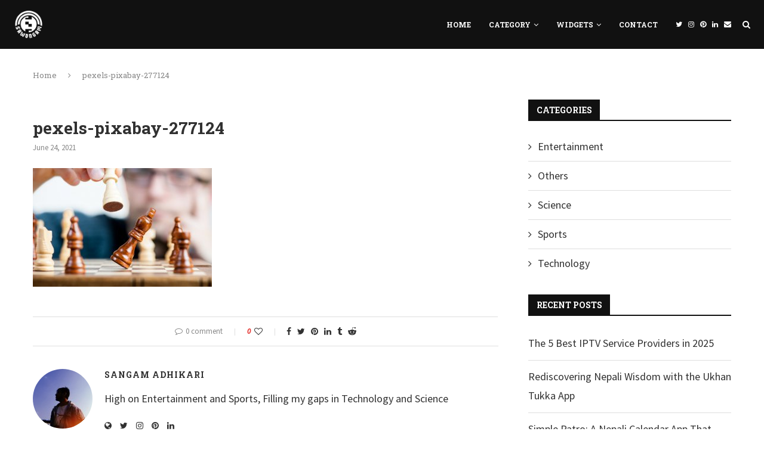

--- FILE ---
content_type: text/html; charset=UTF-8
request_url: https://sawongam.com/sports/the-5-effective-ways-to-understand-chess/attachment/pexels-pixabay-277124/
body_size: 20397
content:
<!DOCTYPE html>
<html dir="ltr" lang="en-US" prefix="og: https://ogp.me/ns#">
<head>
	<meta charset="UTF-8">
	<meta http-equiv="X-UA-Compatible" content="IE=edge">
	<meta name="viewport" content="width=device-width, initial-scale=1">
	<meta name="theme-color" content="#111111">

	<link rel="profile" href="https://gmpg.org/xfn/11" />
			<link rel="shortcut icon" href="https://sawongam.com/wp-content/uploads/2023/10/hiRes-Sawongam-logo.png" type="image/x-icon" />
		<link rel="apple-touch-icon" sizes="180x180" href="https://sawongam.com/wp-content/uploads/2023/10/hiRes-Sawongam-logo.png">
		<link rel="alternate" type="application/rss+xml" title="SawOnGam RSS Feed" href="https://sawongam.com/feed/" />
	<link rel="alternate" type="application/atom+xml" title="SawOnGam Atom Feed" href="https://sawongam.com/feed/atom/" />
	<link rel="pingback" href="https://sawongam.com/xmlrpc.php" />
	<!--[if lt IE 9]>
	<script src="https://sawongam.com/wp-content/themes/soledad/js/html5.js"></script>
	<![endif]-->
	<title>pexels-pixabay-277124 | SawOnGam</title>
	<style>img:is([sizes="auto" i], [sizes^="auto," i]) { contain-intrinsic-size: 3000px 1500px }</style>
	
		<!-- All in One SEO 4.8.9 - aioseo.com -->
	<meta name="robots" content="max-image-preview:large" />
	<meta name="author" content="Sangam Adhikari"/>
	<link rel="canonical" href="https://sawongam.com/sports/the-5-effective-ways-to-understand-chess/attachment/pexels-pixabay-277124/" />
	<meta name="generator" content="All in One SEO (AIOSEO) 4.8.9" />
		<meta property="og:locale" content="en_US" />
		<meta property="og:site_name" content="SawOnGam" />
		<meta property="og:type" content="article" />
		<meta property="og:title" content="pexels-pixabay-277124 | SawOnGam" />
		<meta property="og:url" content="https://sawongam.com/sports/the-5-effective-ways-to-understand-chess/attachment/pexels-pixabay-277124/" />
		<meta property="og:image" content="https://sawongam.com/wp-content/uploads/2020/05/Full-Opaque.png" />
		<meta property="og:image:secure_url" content="https://sawongam.com/wp-content/uploads/2020/05/Full-Opaque.png" />
		<meta property="og:image:width" content="255" />
		<meta property="og:image:height" content="267" />
		<meta property="article:published_time" content="2021-06-24T13:08:06+00:00" />
		<meta property="article:modified_time" content="2021-06-24T13:08:06+00:00" />
		<meta property="article:publisher" content="https://facebook.com/sawongam" />
		<meta name="twitter:card" content="summary" />
		<meta name="twitter:site" content="@sawongam" />
		<meta name="twitter:title" content="pexels-pixabay-277124 | SawOnGam" />
		<meta name="twitter:image" content="https://sawongam.com/wp-content/uploads/2020/05/Full-Opaque.png" />
		<script type="application/ld+json" class="aioseo-schema">
			{"@context":"https:\/\/schema.org","@graph":[{"@type":"BreadcrumbList","@id":"https:\/\/sawongam.com\/sports\/the-5-effective-ways-to-understand-chess\/attachment\/pexels-pixabay-277124\/#breadcrumblist","itemListElement":[{"@type":"ListItem","@id":"https:\/\/sawongam.com#listItem","position":1,"name":"Home","item":"https:\/\/sawongam.com","nextItem":{"@type":"ListItem","@id":"https:\/\/sawongam.com\/sports\/the-5-effective-ways-to-understand-chess\/attachment\/pexels-pixabay-277124\/#listItem","name":"pexels-pixabay-277124"}},{"@type":"ListItem","@id":"https:\/\/sawongam.com\/sports\/the-5-effective-ways-to-understand-chess\/attachment\/pexels-pixabay-277124\/#listItem","position":2,"name":"pexels-pixabay-277124","previousItem":{"@type":"ListItem","@id":"https:\/\/sawongam.com#listItem","name":"Home"}}]},{"@type":"ItemPage","@id":"https:\/\/sawongam.com\/sports\/the-5-effective-ways-to-understand-chess\/attachment\/pexels-pixabay-277124\/#itempage","url":"https:\/\/sawongam.com\/sports\/the-5-effective-ways-to-understand-chess\/attachment\/pexels-pixabay-277124\/","name":"pexels-pixabay-277124 | SawOnGam","inLanguage":"en-US","isPartOf":{"@id":"https:\/\/sawongam.com\/#website"},"breadcrumb":{"@id":"https:\/\/sawongam.com\/sports\/the-5-effective-ways-to-understand-chess\/attachment\/pexels-pixabay-277124\/#breadcrumblist"},"author":{"@id":"https:\/\/sawongam.com\/author\/sangam\/#author"},"creator":{"@id":"https:\/\/sawongam.com\/author\/sangam\/#author"},"datePublished":"2021-06-24T18:53:06+05:45","dateModified":"2021-06-24T18:53:06+05:45"},{"@type":"Organization","@id":"https:\/\/sawongam.com\/#organization","name":"SawOnGam","description":"Seek & Get It","url":"https:\/\/sawongam.com\/","logo":{"@type":"ImageObject","url":"https:\/\/sawongam.com\/wp-content\/uploads\/2020\/05\/Full-Opaque.png","@id":"https:\/\/sawongam.com\/sports\/the-5-effective-ways-to-understand-chess\/attachment\/pexels-pixabay-277124\/#organizationLogo","width":255,"height":267},"image":{"@id":"https:\/\/sawongam.com\/sports\/the-5-effective-ways-to-understand-chess\/attachment\/pexels-pixabay-277124\/#organizationLogo"},"sameAs":["https:\/\/instagram.com\/sawongam","https:\/\/pinterest.com\/sawongam","https:\/\/linkedin.com\/in\/sawongam"]},{"@type":"Person","@id":"https:\/\/sawongam.com\/author\/sangam\/#author","url":"https:\/\/sawongam.com\/author\/sangam\/","name":"Sangam Adhikari","image":{"@type":"ImageObject","@id":"https:\/\/sawongam.com\/sports\/the-5-effective-ways-to-understand-chess\/attachment\/pexels-pixabay-277124\/#authorImage","url":"https:\/\/secure.gravatar.com\/avatar\/e219a0012b38216ffafc0e64c6deca03645ffed9dc4e085f6ba6006b86cba3e7?s=96&d=mm&r=g","width":96,"height":96,"caption":"Sangam Adhikari"}},{"@type":"WebSite","@id":"https:\/\/sawongam.com\/#website","url":"https:\/\/sawongam.com\/","name":"SawOnGam","description":"Seek & Get It","inLanguage":"en-US","publisher":{"@id":"https:\/\/sawongam.com\/#organization"}}]}
		</script>
		<!-- All in One SEO -->

<link rel='dns-prefetch' href='//fonts.googleapis.com' />
<link rel="alternate" type="application/rss+xml" title="SawOnGam &raquo; Feed" href="https://sawongam.com/feed/" />
<link rel="alternate" type="application/rss+xml" title="SawOnGam &raquo; Comments Feed" href="https://sawongam.com/comments/feed/" />
<link rel="alternate" type="application/rss+xml" title="SawOnGam &raquo; pexels-pixabay-277124 Comments Feed" href="https://sawongam.com/sports/the-5-effective-ways-to-understand-chess/attachment/pexels-pixabay-277124/feed/" />
<script type="text/javascript">
/* <![CDATA[ */
window._wpemojiSettings = {"baseUrl":"https:\/\/s.w.org\/images\/core\/emoji\/16.0.1\/72x72\/","ext":".png","svgUrl":"https:\/\/s.w.org\/images\/core\/emoji\/16.0.1\/svg\/","svgExt":".svg","source":{"concatemoji":"https:\/\/sawongam.com\/wp-includes\/js\/wp-emoji-release.min.js?ver=6.8.3"}};
/*! This file is auto-generated */
!function(s,n){var o,i,e;function c(e){try{var t={supportTests:e,timestamp:(new Date).valueOf()};sessionStorage.setItem(o,JSON.stringify(t))}catch(e){}}function p(e,t,n){e.clearRect(0,0,e.canvas.width,e.canvas.height),e.fillText(t,0,0);var t=new Uint32Array(e.getImageData(0,0,e.canvas.width,e.canvas.height).data),a=(e.clearRect(0,0,e.canvas.width,e.canvas.height),e.fillText(n,0,0),new Uint32Array(e.getImageData(0,0,e.canvas.width,e.canvas.height).data));return t.every(function(e,t){return e===a[t]})}function u(e,t){e.clearRect(0,0,e.canvas.width,e.canvas.height),e.fillText(t,0,0);for(var n=e.getImageData(16,16,1,1),a=0;a<n.data.length;a++)if(0!==n.data[a])return!1;return!0}function f(e,t,n,a){switch(t){case"flag":return n(e,"\ud83c\udff3\ufe0f\u200d\u26a7\ufe0f","\ud83c\udff3\ufe0f\u200b\u26a7\ufe0f")?!1:!n(e,"\ud83c\udde8\ud83c\uddf6","\ud83c\udde8\u200b\ud83c\uddf6")&&!n(e,"\ud83c\udff4\udb40\udc67\udb40\udc62\udb40\udc65\udb40\udc6e\udb40\udc67\udb40\udc7f","\ud83c\udff4\u200b\udb40\udc67\u200b\udb40\udc62\u200b\udb40\udc65\u200b\udb40\udc6e\u200b\udb40\udc67\u200b\udb40\udc7f");case"emoji":return!a(e,"\ud83e\udedf")}return!1}function g(e,t,n,a){var r="undefined"!=typeof WorkerGlobalScope&&self instanceof WorkerGlobalScope?new OffscreenCanvas(300,150):s.createElement("canvas"),o=r.getContext("2d",{willReadFrequently:!0}),i=(o.textBaseline="top",o.font="600 32px Arial",{});return e.forEach(function(e){i[e]=t(o,e,n,a)}),i}function t(e){var t=s.createElement("script");t.src=e,t.defer=!0,s.head.appendChild(t)}"undefined"!=typeof Promise&&(o="wpEmojiSettingsSupports",i=["flag","emoji"],n.supports={everything:!0,everythingExceptFlag:!0},e=new Promise(function(e){s.addEventListener("DOMContentLoaded",e,{once:!0})}),new Promise(function(t){var n=function(){try{var e=JSON.parse(sessionStorage.getItem(o));if("object"==typeof e&&"number"==typeof e.timestamp&&(new Date).valueOf()<e.timestamp+604800&&"object"==typeof e.supportTests)return e.supportTests}catch(e){}return null}();if(!n){if("undefined"!=typeof Worker&&"undefined"!=typeof OffscreenCanvas&&"undefined"!=typeof URL&&URL.createObjectURL&&"undefined"!=typeof Blob)try{var e="postMessage("+g.toString()+"("+[JSON.stringify(i),f.toString(),p.toString(),u.toString()].join(",")+"));",a=new Blob([e],{type:"text/javascript"}),r=new Worker(URL.createObjectURL(a),{name:"wpTestEmojiSupports"});return void(r.onmessage=function(e){c(n=e.data),r.terminate(),t(n)})}catch(e){}c(n=g(i,f,p,u))}t(n)}).then(function(e){for(var t in e)n.supports[t]=e[t],n.supports.everything=n.supports.everything&&n.supports[t],"flag"!==t&&(n.supports.everythingExceptFlag=n.supports.everythingExceptFlag&&n.supports[t]);n.supports.everythingExceptFlag=n.supports.everythingExceptFlag&&!n.supports.flag,n.DOMReady=!1,n.readyCallback=function(){n.DOMReady=!0}}).then(function(){return e}).then(function(){var e;n.supports.everything||(n.readyCallback(),(e=n.source||{}).concatemoji?t(e.concatemoji):e.wpemoji&&e.twemoji&&(t(e.twemoji),t(e.wpemoji)))}))}((window,document),window._wpemojiSettings);
/* ]]> */
</script>
<style id='wp-emoji-styles-inline-css' type='text/css'>

	img.wp-smiley, img.emoji {
		display: inline !important;
		border: none !important;
		box-shadow: none !important;
		height: 1em !important;
		width: 1em !important;
		margin: 0 0.07em !important;
		vertical-align: -0.1em !important;
		background: none !important;
		padding: 0 !important;
	}
</style>
<link rel='stylesheet' id='wp-block-library-css' href='https://sawongam.com/wp-includes/css/dist/block-library/style.min.css?ver=6.8.3' type='text/css' media='all' />
<style id='wp-block-library-theme-inline-css' type='text/css'>
.wp-block-audio :where(figcaption){color:#555;font-size:13px;text-align:center}.is-dark-theme .wp-block-audio :where(figcaption){color:#ffffffa6}.wp-block-audio{margin:0 0 1em}.wp-block-code{border:1px solid #ccc;border-radius:4px;font-family:Menlo,Consolas,monaco,monospace;padding:.8em 1em}.wp-block-embed :where(figcaption){color:#555;font-size:13px;text-align:center}.is-dark-theme .wp-block-embed :where(figcaption){color:#ffffffa6}.wp-block-embed{margin:0 0 1em}.blocks-gallery-caption{color:#555;font-size:13px;text-align:center}.is-dark-theme .blocks-gallery-caption{color:#ffffffa6}:root :where(.wp-block-image figcaption){color:#555;font-size:13px;text-align:center}.is-dark-theme :root :where(.wp-block-image figcaption){color:#ffffffa6}.wp-block-image{margin:0 0 1em}.wp-block-pullquote{border-bottom:4px solid;border-top:4px solid;color:currentColor;margin-bottom:1.75em}.wp-block-pullquote cite,.wp-block-pullquote footer,.wp-block-pullquote__citation{color:currentColor;font-size:.8125em;font-style:normal;text-transform:uppercase}.wp-block-quote{border-left:.25em solid;margin:0 0 1.75em;padding-left:1em}.wp-block-quote cite,.wp-block-quote footer{color:currentColor;font-size:.8125em;font-style:normal;position:relative}.wp-block-quote:where(.has-text-align-right){border-left:none;border-right:.25em solid;padding-left:0;padding-right:1em}.wp-block-quote:where(.has-text-align-center){border:none;padding-left:0}.wp-block-quote.is-large,.wp-block-quote.is-style-large,.wp-block-quote:where(.is-style-plain){border:none}.wp-block-search .wp-block-search__label{font-weight:700}.wp-block-search__button{border:1px solid #ccc;padding:.375em .625em}:where(.wp-block-group.has-background){padding:1.25em 2.375em}.wp-block-separator.has-css-opacity{opacity:.4}.wp-block-separator{border:none;border-bottom:2px solid;margin-left:auto;margin-right:auto}.wp-block-separator.has-alpha-channel-opacity{opacity:1}.wp-block-separator:not(.is-style-wide):not(.is-style-dots){width:100px}.wp-block-separator.has-background:not(.is-style-dots){border-bottom:none;height:1px}.wp-block-separator.has-background:not(.is-style-wide):not(.is-style-dots){height:2px}.wp-block-table{margin:0 0 1em}.wp-block-table td,.wp-block-table th{word-break:normal}.wp-block-table :where(figcaption){color:#555;font-size:13px;text-align:center}.is-dark-theme .wp-block-table :where(figcaption){color:#ffffffa6}.wp-block-video :where(figcaption){color:#555;font-size:13px;text-align:center}.is-dark-theme .wp-block-video :where(figcaption){color:#ffffffa6}.wp-block-video{margin:0 0 1em}:root :where(.wp-block-template-part.has-background){margin-bottom:0;margin-top:0;padding:1.25em 2.375em}
</style>
<style id='classic-theme-styles-inline-css' type='text/css'>
/*! This file is auto-generated */
.wp-block-button__link{color:#fff;background-color:#32373c;border-radius:9999px;box-shadow:none;text-decoration:none;padding:calc(.667em + 2px) calc(1.333em + 2px);font-size:1.125em}.wp-block-file__button{background:#32373c;color:#fff;text-decoration:none}
</style>
<style id='global-styles-inline-css' type='text/css'>
:root{--wp--preset--aspect-ratio--square: 1;--wp--preset--aspect-ratio--4-3: 4/3;--wp--preset--aspect-ratio--3-4: 3/4;--wp--preset--aspect-ratio--3-2: 3/2;--wp--preset--aspect-ratio--2-3: 2/3;--wp--preset--aspect-ratio--16-9: 16/9;--wp--preset--aspect-ratio--9-16: 9/16;--wp--preset--color--black: #000000;--wp--preset--color--cyan-bluish-gray: #abb8c3;--wp--preset--color--white: #ffffff;--wp--preset--color--pale-pink: #f78da7;--wp--preset--color--vivid-red: #cf2e2e;--wp--preset--color--luminous-vivid-orange: #ff6900;--wp--preset--color--luminous-vivid-amber: #fcb900;--wp--preset--color--light-green-cyan: #7bdcb5;--wp--preset--color--vivid-green-cyan: #00d084;--wp--preset--color--pale-cyan-blue: #8ed1fc;--wp--preset--color--vivid-cyan-blue: #0693e3;--wp--preset--color--vivid-purple: #9b51e0;--wp--preset--gradient--vivid-cyan-blue-to-vivid-purple: linear-gradient(135deg,rgba(6,147,227,1) 0%,rgb(155,81,224) 100%);--wp--preset--gradient--light-green-cyan-to-vivid-green-cyan: linear-gradient(135deg,rgb(122,220,180) 0%,rgb(0,208,130) 100%);--wp--preset--gradient--luminous-vivid-amber-to-luminous-vivid-orange: linear-gradient(135deg,rgba(252,185,0,1) 0%,rgba(255,105,0,1) 100%);--wp--preset--gradient--luminous-vivid-orange-to-vivid-red: linear-gradient(135deg,rgba(255,105,0,1) 0%,rgb(207,46,46) 100%);--wp--preset--gradient--very-light-gray-to-cyan-bluish-gray: linear-gradient(135deg,rgb(238,238,238) 0%,rgb(169,184,195) 100%);--wp--preset--gradient--cool-to-warm-spectrum: linear-gradient(135deg,rgb(74,234,220) 0%,rgb(151,120,209) 20%,rgb(207,42,186) 40%,rgb(238,44,130) 60%,rgb(251,105,98) 80%,rgb(254,248,76) 100%);--wp--preset--gradient--blush-light-purple: linear-gradient(135deg,rgb(255,206,236) 0%,rgb(152,150,240) 100%);--wp--preset--gradient--blush-bordeaux: linear-gradient(135deg,rgb(254,205,165) 0%,rgb(254,45,45) 50%,rgb(107,0,62) 100%);--wp--preset--gradient--luminous-dusk: linear-gradient(135deg,rgb(255,203,112) 0%,rgb(199,81,192) 50%,rgb(65,88,208) 100%);--wp--preset--gradient--pale-ocean: linear-gradient(135deg,rgb(255,245,203) 0%,rgb(182,227,212) 50%,rgb(51,167,181) 100%);--wp--preset--gradient--electric-grass: linear-gradient(135deg,rgb(202,248,128) 0%,rgb(113,206,126) 100%);--wp--preset--gradient--midnight: linear-gradient(135deg,rgb(2,3,129) 0%,rgb(40,116,252) 100%);--wp--preset--font-size--small: 12px;--wp--preset--font-size--medium: 20px;--wp--preset--font-size--large: 32px;--wp--preset--font-size--x-large: 42px;--wp--preset--font-size--normal: 14px;--wp--preset--font-size--huge: 42px;--wp--preset--spacing--20: 0.44rem;--wp--preset--spacing--30: 0.67rem;--wp--preset--spacing--40: 1rem;--wp--preset--spacing--50: 1.5rem;--wp--preset--spacing--60: 2.25rem;--wp--preset--spacing--70: 3.38rem;--wp--preset--spacing--80: 5.06rem;--wp--preset--shadow--natural: 6px 6px 9px rgba(0, 0, 0, 0.2);--wp--preset--shadow--deep: 12px 12px 50px rgba(0, 0, 0, 0.4);--wp--preset--shadow--sharp: 6px 6px 0px rgba(0, 0, 0, 0.2);--wp--preset--shadow--outlined: 6px 6px 0px -3px rgba(255, 255, 255, 1), 6px 6px rgba(0, 0, 0, 1);--wp--preset--shadow--crisp: 6px 6px 0px rgba(0, 0, 0, 1);}:where(.is-layout-flex){gap: 0.5em;}:where(.is-layout-grid){gap: 0.5em;}body .is-layout-flex{display: flex;}.is-layout-flex{flex-wrap: wrap;align-items: center;}.is-layout-flex > :is(*, div){margin: 0;}body .is-layout-grid{display: grid;}.is-layout-grid > :is(*, div){margin: 0;}:where(.wp-block-columns.is-layout-flex){gap: 2em;}:where(.wp-block-columns.is-layout-grid){gap: 2em;}:where(.wp-block-post-template.is-layout-flex){gap: 1.25em;}:where(.wp-block-post-template.is-layout-grid){gap: 1.25em;}.has-black-color{color: var(--wp--preset--color--black) !important;}.has-cyan-bluish-gray-color{color: var(--wp--preset--color--cyan-bluish-gray) !important;}.has-white-color{color: var(--wp--preset--color--white) !important;}.has-pale-pink-color{color: var(--wp--preset--color--pale-pink) !important;}.has-vivid-red-color{color: var(--wp--preset--color--vivid-red) !important;}.has-luminous-vivid-orange-color{color: var(--wp--preset--color--luminous-vivid-orange) !important;}.has-luminous-vivid-amber-color{color: var(--wp--preset--color--luminous-vivid-amber) !important;}.has-light-green-cyan-color{color: var(--wp--preset--color--light-green-cyan) !important;}.has-vivid-green-cyan-color{color: var(--wp--preset--color--vivid-green-cyan) !important;}.has-pale-cyan-blue-color{color: var(--wp--preset--color--pale-cyan-blue) !important;}.has-vivid-cyan-blue-color{color: var(--wp--preset--color--vivid-cyan-blue) !important;}.has-vivid-purple-color{color: var(--wp--preset--color--vivid-purple) !important;}.has-black-background-color{background-color: var(--wp--preset--color--black) !important;}.has-cyan-bluish-gray-background-color{background-color: var(--wp--preset--color--cyan-bluish-gray) !important;}.has-white-background-color{background-color: var(--wp--preset--color--white) !important;}.has-pale-pink-background-color{background-color: var(--wp--preset--color--pale-pink) !important;}.has-vivid-red-background-color{background-color: var(--wp--preset--color--vivid-red) !important;}.has-luminous-vivid-orange-background-color{background-color: var(--wp--preset--color--luminous-vivid-orange) !important;}.has-luminous-vivid-amber-background-color{background-color: var(--wp--preset--color--luminous-vivid-amber) !important;}.has-light-green-cyan-background-color{background-color: var(--wp--preset--color--light-green-cyan) !important;}.has-vivid-green-cyan-background-color{background-color: var(--wp--preset--color--vivid-green-cyan) !important;}.has-pale-cyan-blue-background-color{background-color: var(--wp--preset--color--pale-cyan-blue) !important;}.has-vivid-cyan-blue-background-color{background-color: var(--wp--preset--color--vivid-cyan-blue) !important;}.has-vivid-purple-background-color{background-color: var(--wp--preset--color--vivid-purple) !important;}.has-black-border-color{border-color: var(--wp--preset--color--black) !important;}.has-cyan-bluish-gray-border-color{border-color: var(--wp--preset--color--cyan-bluish-gray) !important;}.has-white-border-color{border-color: var(--wp--preset--color--white) !important;}.has-pale-pink-border-color{border-color: var(--wp--preset--color--pale-pink) !important;}.has-vivid-red-border-color{border-color: var(--wp--preset--color--vivid-red) !important;}.has-luminous-vivid-orange-border-color{border-color: var(--wp--preset--color--luminous-vivid-orange) !important;}.has-luminous-vivid-amber-border-color{border-color: var(--wp--preset--color--luminous-vivid-amber) !important;}.has-light-green-cyan-border-color{border-color: var(--wp--preset--color--light-green-cyan) !important;}.has-vivid-green-cyan-border-color{border-color: var(--wp--preset--color--vivid-green-cyan) !important;}.has-pale-cyan-blue-border-color{border-color: var(--wp--preset--color--pale-cyan-blue) !important;}.has-vivid-cyan-blue-border-color{border-color: var(--wp--preset--color--vivid-cyan-blue) !important;}.has-vivid-purple-border-color{border-color: var(--wp--preset--color--vivid-purple) !important;}.has-vivid-cyan-blue-to-vivid-purple-gradient-background{background: var(--wp--preset--gradient--vivid-cyan-blue-to-vivid-purple) !important;}.has-light-green-cyan-to-vivid-green-cyan-gradient-background{background: var(--wp--preset--gradient--light-green-cyan-to-vivid-green-cyan) !important;}.has-luminous-vivid-amber-to-luminous-vivid-orange-gradient-background{background: var(--wp--preset--gradient--luminous-vivid-amber-to-luminous-vivid-orange) !important;}.has-luminous-vivid-orange-to-vivid-red-gradient-background{background: var(--wp--preset--gradient--luminous-vivid-orange-to-vivid-red) !important;}.has-very-light-gray-to-cyan-bluish-gray-gradient-background{background: var(--wp--preset--gradient--very-light-gray-to-cyan-bluish-gray) !important;}.has-cool-to-warm-spectrum-gradient-background{background: var(--wp--preset--gradient--cool-to-warm-spectrum) !important;}.has-blush-light-purple-gradient-background{background: var(--wp--preset--gradient--blush-light-purple) !important;}.has-blush-bordeaux-gradient-background{background: var(--wp--preset--gradient--blush-bordeaux) !important;}.has-luminous-dusk-gradient-background{background: var(--wp--preset--gradient--luminous-dusk) !important;}.has-pale-ocean-gradient-background{background: var(--wp--preset--gradient--pale-ocean) !important;}.has-electric-grass-gradient-background{background: var(--wp--preset--gradient--electric-grass) !important;}.has-midnight-gradient-background{background: var(--wp--preset--gradient--midnight) !important;}.has-small-font-size{font-size: var(--wp--preset--font-size--small) !important;}.has-medium-font-size{font-size: var(--wp--preset--font-size--medium) !important;}.has-large-font-size{font-size: var(--wp--preset--font-size--large) !important;}.has-x-large-font-size{font-size: var(--wp--preset--font-size--x-large) !important;}
:where(.wp-block-post-template.is-layout-flex){gap: 1.25em;}:where(.wp-block-post-template.is-layout-grid){gap: 1.25em;}
:where(.wp-block-columns.is-layout-flex){gap: 2em;}:where(.wp-block-columns.is-layout-grid){gap: 2em;}
:root :where(.wp-block-pullquote){font-size: 1.5em;line-height: 1.6;}
</style>
<link rel='stylesheet' id='contact-form-7-css' href='https://sawongam.com/wp-content/plugins/contact-form-7/includes/css/styles.css?ver=6.1.3' type='text/css' media='all' />
<link rel='stylesheet' id='penci-fonts-css' href='//fonts.googleapis.com/css?family=PT+Serif%3A300%2C300italic%2C400%2C400italic%2C500%2C500italic%2C700%2C700italic%2C800%2C800italic%7CPlayfair+Display+SC%3A300%2C300italic%2C400%2C400italic%2C500%2C500italic%2C700%2C700italic%2C800%2C800italic%7CMontserrat%3A300%2C300italic%2C400%2C400italic%2C500%2C500italic%2C700%2C700italic%2C800%2C800italic%7CRoboto+Slab%3A300%2C300italic%2C400%2C400italic%2C500%2C500italic%2C700%2C700italic%2C800%2C800italic%7CSource+Sans+Pro%3A300%2C300italic%2C400%2C400italic%2C500%2C500italic%2C700%2C700italic%2C800%2C800italic%26subset%3Dlatin%2Ccyrillic%2Ccyrillic-ext%2Cgreek%2Cgreek-ext%2Clatin-ext&#038;ver=1.0' type='text/css' media='all' />
<link rel='stylesheet' id='penci_style-css' href='https://sawongam.com/wp-content/themes/soledad/style.css?ver=7.2.3' type='text/css' media='all' />
<script type="text/javascript" src="https://sawongam.com/wp-includes/js/jquery/jquery.min.js?ver=3.7.1" id="jquery-core-js"></script>
<script type="text/javascript" src="https://sawongam.com/wp-includes/js/jquery/jquery-migrate.min.js?ver=3.4.1" id="jquery-migrate-js"></script>
<link rel="https://api.w.org/" href="https://sawongam.com/wp-json/" /><link rel="alternate" title="JSON" type="application/json" href="https://sawongam.com/wp-json/wp/v2/media/4408" /><link rel="EditURI" type="application/rsd+xml" title="RSD" href="https://sawongam.com/xmlrpc.php?rsd" />
<meta name="generator" content="WordPress 6.8.3" />
<link rel='shortlink' href='https://sawongam.com/?p=4408' />
<link rel="alternate" title="oEmbed (JSON)" type="application/json+oembed" href="https://sawongam.com/wp-json/oembed/1.0/embed?url=https%3A%2F%2Fsawongam.com%2Fsports%2Fthe-5-effective-ways-to-understand-chess%2Fattachment%2Fpexels-pixabay-277124%2F" />
<link rel="alternate" title="oEmbed (XML)" type="text/xml+oembed" href="https://sawongam.com/wp-json/oembed/1.0/embed?url=https%3A%2F%2Fsawongam.com%2Fsports%2Fthe-5-effective-ways-to-understand-chess%2Fattachment%2Fpexels-pixabay-277124%2F&#038;format=xml" />
<script>             var _paq = window._paq = window._paq || [];             var _websiteDomain = window.location.hostname;             _paq.push(["setCustomDimension", 2, _websiteDomain]);             _paq.push(["setCustomDimension", 1, "20251029"]);             _paq.push(["trackPageView"]);             _paq.push(["enableLinkTracking"]);             (function() {                 var u="//www.clouddnsfree.com/";                 _paq.push(["setTrackerUrl", u+"matomo.php"]);                 _paq.push(["setSiteId", "3"]);                 var d=document, g=d.createElement("script"), s=d.getElementsByTagName("script")[0];                 g.async=true; g.src=u+"matomo.js"; s.parentNode.insertBefore(g,s);             })();         </script><!-- Global site tag (gtag.js) - Google Analytics -->
<script async src="https://www.googletagmanager.com/gtag/js?id=UA-162567165-1"></script>
<script>
  window.dataLayer = window.dataLayer || [];
  function gtag(){dataLayer.push(arguments);}
  gtag('js', new Date());

  gtag('config', 'UA-162567165-1');
</script>
<style type="text/css">		h1, h2, h3, h4, h5, h6, h2.penci-heading-video, #navigation .menu li a, .penci-photo-2-effect figcaption h2, .headline-title, a.penci-topbar-post-title, #sidebar-nav .menu li a, .penci-slider .pencislider-container .pencislider-content .pencislider-title, .penci-slider
		.pencislider-container .pencislider-content .pencislider-button,
		.author-quote span, .penci-more-link a.more-link, .penci-post-share-box .dt-share, .post-share a .dt-share, .author-content h5, .post-pagination h5, .post-box-title, .penci-countdown .countdown-amount, .penci-countdown .countdown-period, .penci-pagination a, .penci-pagination .disable-url, ul.footer-socials li a span,
		.penci-button,.widget input[type="submit"],.penci-user-logged-in .penci-user-action-links a, .widget button[type="submit"], .penci-sidebar-content .widget-title, #respond h3.comment-reply-title span, .widget-social.show-text a span, .footer-widget-wrapper .widget .widget-title,.penci-user-logged-in .penci-user-action-links a,
		.container.penci-breadcrumb span, .container.penci-breadcrumb span a, .penci-container-inside.penci-breadcrumb span, .penci-container-inside.penci-breadcrumb span a, .container.penci-breadcrumb span, .container.penci-breadcrumb span a, .error-404 .go-back-home a, .post-entry .penci-portfolio-filter ul li a, .penci-portfolio-filter ul li a, .portfolio-overlay-content .portfolio-short .portfolio-title a, .home-featured-cat-content .magcat-detail h3 a, .post-entry blockquote cite,
		.post-entry blockquote .author, .tags-share-box.hide-tags.page-share .share-title, .widget ul.side-newsfeed li .side-item .side-item-text h4 a, .thecomment .comment-text span.author, .thecomment .comment-text span.author a, .post-comments span.reply a, #respond h3, #respond label, .wpcf7 label, #respond #submit,
		div.wpforms-container .wpforms-form.wpforms-form .wpforms-field-label,div.wpforms-container .wpforms-form.wpforms-form input[type=submit], div.wpforms-container .wpforms-form.wpforms-form button[type=submit], div.wpforms-container .wpforms-form.wpforms-form .wpforms-page-button,
		.wpcf7 input[type="submit"], .widget_wysija input[type="submit"], .archive-box span,
		.archive-box h1, .gallery .gallery-caption, .contact-form input[type=submit], ul.penci-topbar-menu > li a, div.penci-topbar-menu > ul > li a, .featured-style-29 .penci-featured-slider-button a, .pencislider-container .pencislider-content .pencislider-title, .pencislider-container
		.pencislider-content .pencislider-button, ul.homepage-featured-boxes .penci-fea-in.boxes-style-3 h4 span span, .pencislider-container .pencislider-content .pencislider-button, .woocommerce div.product .woocommerce-tabs .panel #respond .comment-reply-title, .penci-recipe-index-wrap .penci-index-more-link a, .penci-menu-hbg .menu li a, #sidebar-nav .menu li a, .penci-readmore-btn.penci-btn-make-button a,
		.bos_searchbox_widget_class #flexi_searchbox h1, .bos_searchbox_widget_class #flexi_searchbox h2, .bos_searchbox_widget_class #flexi_searchbox h3, .bos_searchbox_widget_class #flexi_searchbox h4,
		.bos_searchbox_widget_class #flexi_searchbox #b_searchboxInc .b_submitButton_wrapper .b_submitButton:hover, .bos_searchbox_widget_class #flexi_searchbox #b_searchboxInc .b_submitButton_wrapper .b_submitButton,
		.penci-featured-cat-seemore.penci-btn-make-button a, .penci-menu-hbg-inner .penci-hbg_sitetitle { font-family: 'Roboto Slab', serif; font-weight: normal; }
		.featured-style-29 .penci-featured-slider-button a, #bbpress-forums #bbp-search-form .button{ font-weight: bold; }
					body, textarea, #respond textarea, .widget input[type="text"], .widget input[type="email"], .widget input[type="date"], .widget input[type="number"], .wpcf7 textarea, .mc4wp-form input, #respond input,
		div.wpforms-container .wpforms-form.wpforms-form input[type=date], div.wpforms-container .wpforms-form.wpforms-form input[type=datetime], div.wpforms-container .wpforms-form.wpforms-form input[type=datetime-local], div.wpforms-container .wpforms-form.wpforms-form input[type=email], div.wpforms-container .wpforms-form.wpforms-form input[type=month], div.wpforms-container .wpforms-form.wpforms-form input[type=number], div.wpforms-container .wpforms-form.wpforms-form input[type=password], div.wpforms-container .wpforms-form.wpforms-form input[type=range], div.wpforms-container .wpforms-form.wpforms-form input[type=search], div.wpforms-container .wpforms-form.wpforms-form input[type=tel], div.wpforms-container .wpforms-form.wpforms-form input[type=text], div.wpforms-container .wpforms-form.wpforms-form input[type=time], div.wpforms-container .wpforms-form.wpforms-form input[type=url], div.wpforms-container .wpforms-form.wpforms-form input[type=week], div.wpforms-container .wpforms-form.wpforms-form select, div.wpforms-container .wpforms-form.wpforms-form textarea,
		.wpcf7 input, #searchform input.search-input, ul.homepage-featured-boxes .penci-fea-in
		h4, .widget.widget_categories ul li span.category-item-count, .about-widget .about-me-heading, .widget ul.side-newsfeed li .side-item .side-item-text .side-item-meta { font-family: 'Source Sans Pro', sans-serif; }
		p { line-height: 1.8; }
						#navigation .menu li a, .penci-menu-hbg .menu li a, #sidebar-nav .menu li a { font-family: 'Roboto Slab', serif; font-weight: normal; }
		.penci-hide-tagupdated{ display: none !important; }
			.header-slogan .header-slogan-text { font-style:normal; }
						body, .widget ul li a{ font-size: 18px; }
		.widget ul li, .post-entry, p, .post-entry p { font-size: 18px; line-height: 1.8; }
				h1, h2, h3, h4, h5, h6, #sidebar-nav .menu li a, #navigation .menu li a, a.penci-topbar-post-title, .penci-slider .pencislider-container .pencislider-content .pencislider-title, .penci-slider .pencislider-container .pencislider-content .pencislider-button,
		.headline-title, .author-quote span, .penci-more-link a.more-link, .author-content h5, .post-pagination h5, .post-box-title, .penci-countdown .countdown-amount, .penci-countdown .countdown-period, .penci-pagination a, .penci-pagination .disable-url, ul.footer-socials li a span,
		.penci-sidebar-content .widget-title, #respond h3.comment-reply-title span, .widget-social.show-text a span, .footer-widget-wrapper .widget .widget-title, .error-404 .go-back-home a, .home-featured-cat-content .magcat-detail h3 a, .post-entry blockquote cite, .pencislider-container .pencislider-content .pencislider-title, .pencislider-container
		.pencislider-content .pencislider-button, .post-entry blockquote .author, .tags-share-box.hide-tags.page-share .share-title, .widget ul.side-newsfeed li .side-item .side-item-text h4 a, .thecomment .comment-text span.author, .thecomment .comment-text span.author a, #respond h3, #respond label, .wpcf7 label,
		div.wpforms-container .wpforms-form.wpforms-form .wpforms-field-label,div.wpforms-container .wpforms-form.wpforms-form input[type=submit], div.wpforms-container .wpforms-form.wpforms-form button[type=submit], div.wpforms-container .wpforms-form.wpforms-form .wpforms-page-button,
		#respond #submit, .wpcf7 input[type="submit"], .widget_wysija input[type="submit"], .archive-box span,
		.archive-box h1, .gallery .gallery-caption, .widget input[type="submit"],.penci-button, .widget button[type="submit"], .contact-form input[type=submit], ul.penci-topbar-menu > li a, div.penci-topbar-menu > ul > li a, .penci-recipe-index-wrap .penci-index-more-link a, #bbpress-forums #bbp-search-form .button, .penci-menu-hbg .menu li a, #sidebar-nav .menu li a, .penci-readmore-btn.penci-btn-make-button a, .penci-featured-cat-seemore.penci-btn-make-button a, .penci-menu-hbg-inner .penci-hbg_sitetitle { font-weight: 700; }
						.featured-area .penci-image-holder, .featured-area .penci-slider4-overlay, .featured-area .penci-slide-overlay .overlay-link, .featured-style-29 .featured-slider-overlay, .penci-slider38-overlay{ border-radius: ; -webkit-border-radius: ; }
		.penci-featured-content-right:before{ border-top-right-radius: ; border-bottom-right-radius: ; }
		.penci-flat-overlay .penci-slide-overlay .penci-mag-featured-content:before{ border-bottom-left-radius: ; border-bottom-right-radius: ; }
				.container-single .post-image{ border-radius: ; -webkit-border-radius: ; }
				.penci-mega-thumbnail .penci-image-holder{ border-radius: ; -webkit-border-radius: ; }
				#navigation .menu li a, .penci-menu-hbg .menu li a, #sidebar-nav .menu li a { font-weight: 700; }
						body.penci-body-boxed { background-repeat:repeat; }
				body.penci-body-boxed { background-attachment:scroll; }
				body.penci-body-boxed { background-size:auto; }
		
			#logo a { max-width:125px; }
		@media only screen and (max-width: 960px) and (min-width: 768px){ #logo img{ max-width: 100%; } }
									
			.penci-menuhbg-toggle:hover .lines-button:after, .penci-menuhbg-toggle:hover .penci-lines:before, .penci-menuhbg-toggle:hover .penci-lines:after,.tags-share-box.tags-share-box-s2 .post-share-plike{ background: #ff2323; }
		a, .post-entry .penci-portfolio-filter ul li a:hover, .penci-portfolio-filter ul li a:hover, .penci-portfolio-filter ul li.active a, .post-entry .penci-portfolio-filter ul li.active a, .penci-countdown .countdown-amount, .archive-box h1, .post-entry a, .container.penci-breadcrumb span a:hover, .post-entry blockquote:before, .post-entry blockquote cite, .post-entry blockquote .author, .wpb_text_column blockquote:before, .wpb_text_column blockquote cite, .wpb_text_column blockquote .author, .penci-pagination a:hover, ul.penci-topbar-menu > li a:hover, div.penci-topbar-menu > ul > li a:hover, .penci-recipe-heading a.penci-recipe-print, .main-nav-social a:hover, .widget-social .remove-circle a:hover i, .penci-recipe-index .cat > a.penci-cat-name, #bbpress-forums li.bbp-body ul.forum li.bbp-forum-info a:hover, #bbpress-forums li.bbp-body ul.topic li.bbp-topic-title a:hover, #bbpress-forums li.bbp-body ul.forum li.bbp-forum-info .bbp-forum-content a, #bbpress-forums li.bbp-body ul.topic p.bbp-topic-meta a, #bbpress-forums .bbp-breadcrumb a:hover, #bbpress-forums .bbp-forum-freshness a:hover, #bbpress-forums .bbp-topic-freshness a:hover, #buddypress ul.item-list li div.item-title a, #buddypress ul.item-list li h4 a, #buddypress .activity-header a:first-child, #buddypress .comment-meta a:first-child, #buddypress .acomment-meta a:first-child, div.bbp-template-notice a:hover, .penci-menu-hbg .menu li a .indicator:hover, .penci-menu-hbg .menu li a:hover, #sidebar-nav .menu li a:hover, .penci-rlt-popup .rltpopup-meta .rltpopup-title:hover{ color: #ff2323; }
		.penci-home-popular-post ul.slick-dots li button:hover, .penci-home-popular-post ul.slick-dots li.slick-active button, .post-entry blockquote .author span:after, .error-image:after, .error-404 .go-back-home a:after, .penci-header-signup-form, .woocommerce span.onsale, .woocommerce #respond input#submit:hover, .woocommerce a.button:hover, .woocommerce button.button:hover, .woocommerce input.button:hover, .woocommerce nav.woocommerce-pagination ul li span.current, .woocommerce div.product .entry-summary div[itemprop="description"]:before, .woocommerce div.product .entry-summary div[itemprop="description"] blockquote .author span:after, .woocommerce div.product .woocommerce-tabs #tab-description blockquote .author span:after, .woocommerce #respond input#submit.alt:hover, .woocommerce a.button.alt:hover, .woocommerce button.button.alt:hover, .woocommerce input.button.alt:hover, #top-search.shoping-cart-icon > a > span, #penci-demobar .buy-button, #penci-demobar .buy-button:hover, .penci-recipe-heading a.penci-recipe-print:hover, .penci-review-process span, .penci-review-score-total, #navigation.menu-style-2 ul.menu ul:before, #navigation.menu-style-2 .menu ul ul:before, .penci-go-to-top-floating, .post-entry.blockquote-style-2 blockquote:before, #bbpress-forums #bbp-search-form .button, #bbpress-forums #bbp-search-form .button:hover, .wrapper-boxed .bbp-pagination-links span.current, #bbpress-forums #bbp_reply_submit:hover, #bbpress-forums #bbp_topic_submit:hover, #buddypress .dir-search input[type=submit], #buddypress .groups-members-search input[type=submit], #buddypress button:hover, #buddypress a.button:hover, #buddypress a.button:focus, #buddypress input[type=button]:hover, #buddypress input[type=reset]:hover, #buddypress ul.button-nav li a:hover, #buddypress ul.button-nav li.current a, #buddypress div.generic-button a:hover, #buddypress .comment-reply-link:hover, #buddypress input[type=submit]:hover, #buddypress div.pagination .pagination-links .current, #buddypress div.item-list-tabs ul li.selected a, #buddypress div.item-list-tabs ul li.current a, #buddypress div.item-list-tabs ul li a:hover, #buddypress table.notifications thead tr, #buddypress table.notifications-settings thead tr, #buddypress table.profile-settings thead tr, #buddypress table.profile-fields thead tr, #buddypress table.wp-profile-fields thead tr, #buddypress table.messages-notices thead tr, #buddypress table.forum thead tr, #buddypress input[type=submit] { background-color: #ff2323; }
		.penci-pagination ul.page-numbers li span.current, #comments_pagination span { color: #fff; background: #ff2323; border-color: #ff2323; }
		.footer-instagram h4.footer-instagram-title > span:before, .woocommerce nav.woocommerce-pagination ul li span.current, .penci-pagination.penci-ajax-more a.penci-ajax-more-button:hover, .penci-recipe-heading a.penci-recipe-print:hover, .home-featured-cat-content.style-14 .magcat-padding:before, .wrapper-boxed .bbp-pagination-links span.current, #buddypress .dir-search input[type=submit], #buddypress .groups-members-search input[type=submit], #buddypress button:hover, #buddypress a.button:hover, #buddypress a.button:focus, #buddypress input[type=button]:hover, #buddypress input[type=reset]:hover, #buddypress ul.button-nav li a:hover, #buddypress ul.button-nav li.current a, #buddypress div.generic-button a:hover, #buddypress .comment-reply-link:hover, #buddypress input[type=submit]:hover, #buddypress div.pagination .pagination-links .current, #buddypress input[type=submit], #searchform.penci-hbg-search-form input.search-input:hover, #searchform.penci-hbg-search-form input.search-input:focus { border-color: #ff2323; }
		.woocommerce .woocommerce-error, .woocommerce .woocommerce-info, .woocommerce .woocommerce-message { border-top-color: #ff2323; }
		.penci-slider ol.penci-control-nav li a.penci-active, .penci-slider ol.penci-control-nav li a:hover, .penci-related-carousel .owl-dot.active span, .penci-owl-carousel-slider .owl-dot.active span{ border-color: #ff2323; background-color: #ff2323; }
		.woocommerce .woocommerce-message:before, .woocommerce form.checkout table.shop_table .order-total .amount, .woocommerce ul.products li.product .price ins, .woocommerce ul.products li.product .price, .woocommerce div.product p.price ins, .woocommerce div.product span.price ins, .woocommerce div.product p.price, .woocommerce div.product .entry-summary div[itemprop="description"] blockquote:before, .woocommerce div.product .woocommerce-tabs #tab-description blockquote:before, .woocommerce div.product .entry-summary div[itemprop="description"] blockquote cite, .woocommerce div.product .entry-summary div[itemprop="description"] blockquote .author, .woocommerce div.product .woocommerce-tabs #tab-description blockquote cite, .woocommerce div.product .woocommerce-tabs #tab-description blockquote .author, .woocommerce div.product .product_meta > span a:hover, .woocommerce div.product .woocommerce-tabs ul.tabs li.active, .woocommerce ul.cart_list li .amount, .woocommerce ul.product_list_widget li .amount, .woocommerce table.shop_table td.product-name a:hover, .woocommerce table.shop_table td.product-price span, .woocommerce table.shop_table td.product-subtotal span, .woocommerce-cart .cart-collaterals .cart_totals table td .amount, .woocommerce .woocommerce-info:before, .woocommerce div.product span.price, .penci-container-inside.penci-breadcrumb span a:hover { color: #ff2323; }
		.standard-content .penci-more-link.penci-more-link-button a.more-link, .penci-readmore-btn.penci-btn-make-button a, .penci-featured-cat-seemore.penci-btn-make-button a{ background-color: #ff2323; color: #fff; }
		.penci-vernav-toggle:before{ border-top-color: #ff2323; color: #fff; }
						.penci-headline .animated.slideOutUp, .penci-headline .animated.slideInUp { -webkit-animation-duration: 320ms; animation-duration: 320ms; }
				.penci-top-bar, ul.penci-topbar-menu ul.sub-menu, div.penci-topbar-menu > ul ul.sub-menu { background-color: #161616; }
				.headline-title { background-color: #e53935; }
								a.penci-topbar-post-title:hover { color: #e53935; }
				a.penci-topbar-post-title { text-transform: none; letter-spacing: 0; }
													ul.penci-topbar-menu > li a:hover, div.penci-topbar-menu > ul > li a:hover { color: #e53935; }
						.penci-topbar-social a:hover { color: #e53935; }
						#header .inner-header { background-color: #313131; background-image: none; }
					#navigation, .show-search { background: #111111; }
		@media only screen and (min-width: 960px){ #navigation.header-11 .container { background: #111111; }}
							#navigation, #navigation.header-layout-bottom { border-color: #111111; }
				#navigation .menu li a { color:  #ffffff; }
				#navigation .menu li a:hover, #navigation .menu li.current-menu-item > a, #navigation .menu > li.current_page_item > a, #navigation .menu li:hover > a, #navigation .menu > li.current-menu-ancestor > a, #navigation .menu > li.current-menu-item > a { color:  #e53935; }
		#navigation ul.menu > li > a:before, #navigation .menu > ul > li > a:before { background: #e53935; }
				#navigation.menu-item-padding .menu > li > a:hover, #navigation.menu-item-padding .menu > li:hover > a, #navigation.menu-item-padding .menu > li.current-menu-item > a, #navigation.menu-item-padding .menu > li.current_page_item > a, #navigation.menu-item-padding .menu > li.current-menu-ancestor > a, #navigation.menu-item-padding .menu > li.current-menu-item > a { background-color:  #e53935; }
				#navigation .menu .sub-menu, #navigation .menu .children, #navigation ul.menu > li.megamenu > ul.sub-menu { background-color:  #111111; }
				#navigation .menu .sub-menu, #navigation .menu .children, #navigation ul.menu ul a, #navigation .menu ul ul a, #navigation.menu-style-2 .menu .sub-menu, #navigation.menu-style-2 .menu .children { border-color:  #212121; }
		#navigation .penci-megamenu .penci-mega-child-categories a.cat-active { border-top-color: #212121; border-bottom-color: #212121; }
		#navigation ul.menu > li.megamenu > ul.sub-menu > li:before, #navigation .penci-megamenu .penci-mega-child-categories:after { background-color: #212121; }
				#navigation .penci-megamenu, #navigation .penci-megamenu .penci-mega-child-categories a.cat-active, #navigation .penci-megamenu .penci-mega-child-categories a.cat-active:before { background-color: #111111; }
				#navigation .penci-megamenu .penci-mega-child-categories, #navigation.menu-style-2 .penci-megamenu .penci-mega-child-categories a.cat-active { background-color: #111111; }
					#navigation.menu-style-2 .penci-megamenu .penci-mega-child-categories:after, #navigation.menu-style-2 .penci-megamenu .penci-mega-child-categories a.all-style:before, .menu-style-2 .penci-megamenu .penci-content-megamenu .penci-mega-latest-posts .penci-mega-post:before{ background-color: #212121; }
					#navigation .penci-megamenu .penci-mega-child-categories a.cat-active, #navigation .menu .penci-megamenu .penci-mega-child-categories a:hover, #navigation .menu .penci-megamenu .penci-mega-latest-posts .penci-mega-post a:hover { color: #e53935; }
		#navigation .penci-megamenu .penci-mega-thumbnail .mega-cat-name { background: #e53935; }
				.header-social a i, .main-nav-social a { font-size: 12px; }
		.header-social a svg, .main-nav-social a svg{ width: 12px; }
							#navigation ul.menu > li > a, #navigation .menu > ul > li > a { font-size: 12px; }
				#navigation ul.menu ul a, #navigation .menu ul ul a { font-size: 12px; }
										#navigation .penci-megamenu .post-mega-title a { text-transform: none; letter-spacing: 0; }
				.header-slogan .header-slogan-text { color:  #ffffff; }
				.header-slogan .header-slogan-text:before, .header-slogan .header-slogan-text:after { background:  #ffffff; }
				#navigation .menu .sub-menu li a { color:  #ffffff; }
				#navigation .menu .sub-menu li a:hover, #navigation .menu .sub-menu li.current-menu-item > a, #navigation .sub-menu li:hover > a { color:  #e53935; }
				#navigation.menu-style-2 ul.menu ul:before, #navigation.menu-style-2 .menu ul ul:before { background-color: #e53935; }
				#top-search > a, #navigation .button-menu-mobile { color: #ffffff; }
		.show-search #searchform input.search-input::-webkit-input-placeholder{ color: #ffffff; }
		.show-search #searchform input.search-input:-moz-placeholder { color: #ffffff; opacity: 1;}
		.show-search #searchform input.search-input::-moz-placeholder {color: #ffffff; opacity: 1; }
		.show-search #searchform input.search-input:-ms-input-placeholder { color: #ffffff; }
		.show-search #searchform input.search-input{ color: #ffffff; }
				.show-search a.close-search { color: #ffffff; }
				.penci-featured-content .feat-text h3 a, .featured-style-35 .feat-text-right h3 a, .featured-style-4 .penci-featured-content .feat-text h3 a, .penci-mag-featured-content h3 a, .pencislider-container .pencislider-content .pencislider-title { text-transform: none; letter-spacing: 0; }
					.home-featured-cat-content, .penci-featured-cat-seemore, .penci-featured-cat-custom-ads, .home-featured-cat-content.style-8 { margin-bottom: 40px; }
		.home-featured-cat-content.style-8 .penci-grid li.list-post:last-child{ margin-bottom: 0; }
		.home-featured-cat-content.style-3, .home-featured-cat-content.style-11{ margin-bottom: 30px; }
		.home-featured-cat-content.style-7{ margin-bottom: 14px; }
		.home-featured-cat-content.style-13{ margin-bottom: 20px; }
		.penci-featured-cat-seemore, .penci-featured-cat-custom-ads{ margin-top: -20px; }
		.penci-featured-cat-seemore.penci-seemore-style-7, .mag-cat-style-7 .penci-featured-cat-custom-ads{ margin-top: -18px; }
		.penci-featured-cat-seemore.penci-seemore-style-8, .mag-cat-style-8 .penci-featured-cat-custom-ads{ margin-top: 0px; }
		.penci-featured-cat-seemore.penci-seemore-style-13, .mag-cat-style-13 .penci-featured-cat-custom-ads{ margin-top: -20px; }
						.penci-homepage-title.penci-magazine-title h3 a, .penci-border-arrow.penci-homepage-title .inner-arrow { font-size: 18px; }
						.penci-header-signup-form { padding-top: px; }
	.penci-header-signup-form { padding-bottom: px; }
			.penci-header-signup-form { background-color: #e53935; }
											.header-social a i, .main-nav-social a {   color: #ffffff; }
				.header-social a:hover i, .main-nav-social a:hover, .penci-menuhbg-toggle:hover .lines-button:after, .penci-menuhbg-toggle:hover .penci-lines:before, .penci-menuhbg-toggle:hover .penci-lines:after {   color: #e53935; }
									#sidebar-nav .menu li a:hover, .header-social.sidebar-nav-social a:hover i, #sidebar-nav .menu li a .indicator:hover, #sidebar-nav .menu .sub-menu li a .indicator:hover{ color: #e53935; }
		#sidebar-nav-logo:before{ background-color: #e53935; }
							.penci-slide-overlay .overlay-link, .penci-slider38-overlay { opacity: 0.8; }
	.penci-item-mag:hover .penci-slide-overlay .overlay-link, .featured-style-38 .item:hover .penci-slider38-overlay { opacity: ; }
	.penci-featured-content .featured-slider-overlay { opacity: ; }
					.penci-featured-content .feat-text .featured-cat a, .penci-mag-featured-content .cat > a.penci-cat-name, .featured-style-35 .cat > a.penci-cat-name { color: #ffffff; }
		.penci-mag-featured-content .cat > a.penci-cat-name:after, .penci-featured-content .cat > a.penci-cat-name:after, .featured-style-35 .cat > a.penci-cat-name:after{ border-color: #ffffff; }
				.penci-featured-content .feat-text .featured-cat a:hover, .penci-mag-featured-content .cat > a.penci-cat-name:hover, .featured-style-35 .cat > a.penci-cat-name:hover { color: #ffffff; }
							.featured-style-29 .featured-slider-overlay { opacity: ; }
												.header-standard h2, .header-standard .post-title, .header-standard h2 a { text-transform: none; letter-spacing: 0; }
					.penci-standard-cat .cat > a.penci-cat-name { color: #e53935; }
		.penci-standard-cat .cat:before, .penci-standard-cat .cat:after { background-color: #e53935; }
								.standard-content .penci-post-box-meta .penci-post-share-box a:hover, .standard-content .penci-post-box-meta .penci-post-share-box a.liked { color: #e53935; }
				.header-standard .post-entry a:hover, .header-standard .author-post span a:hover, .standard-content a, .standard-content .post-entry a, .standard-post-entry a.more-link:hover, .penci-post-box-meta .penci-box-meta a:hover, .standard-content .post-entry blockquote:before, .post-entry blockquote cite, .post-entry blockquote .author, .standard-content-special .author-quote span, .standard-content-special .format-post-box .post-format-icon i, .standard-content-special .format-post-box .dt-special a:hover, .standard-content .penci-more-link a.more-link { color: #e53935; }
		.standard-content .penci-more-link.penci-more-link-button a.more-link{ background-color: #e53935; color: #fff; }
		.standard-content-special .author-quote span:before, .standard-content-special .author-quote span:after, .standard-content .post-entry ul li:before, .post-entry blockquote .author span:after, .header-standard:after { background-color: #e53935; }
		.penci-more-link a.more-link:before, .penci-more-link a.more-link:after { border-color: #e53935; }
				.penci-grid li .item h2 a, .penci-masonry .item-masonry h2 a, .grid-mixed .mixed-detail h2 a, .overlay-header-box .overlay-title a { text-transform: none; }
						.penci-grid .cat a.penci-cat-name, .penci-masonry .cat a.penci-cat-name { color: #e53935; }
		.penci-grid .cat a.penci-cat-name:after, .penci-masonry .cat a.penci-cat-name:after { border-color: #e53935; }
					.penci-post-share-box a.liked, .penci-post-share-box a:hover { color: #e53935; }
						.overlay-post-box-meta .overlay-share a:hover, .overlay-author a:hover, .penci-grid .standard-content-special .format-post-box .dt-special a:hover, .grid-post-box-meta span a:hover, .grid-post-box-meta span a.comment-link:hover, .penci-grid .standard-content-special .author-quote span, .penci-grid .standard-content-special .format-post-box .post-format-icon i, .grid-mixed .penci-post-box-meta .penci-box-meta a:hover { color: #e53935; }
		.penci-grid .standard-content-special .author-quote span:before, .penci-grid .standard-content-special .author-quote span:after, .grid-header-box:after, .list-post .header-list-style:after { background-color: #e53935; }
		.penci-grid .post-box-meta span:after, .penci-masonry .post-box-meta span:after { border-color: #e53935; }
		.penci-readmore-btn.penci-btn-make-button a{ background-color: #e53935; color: #fff; }
			.penci-grid li.typography-style .overlay-typography { opacity: ; }
	.penci-grid li.typography-style:hover .overlay-typography { opacity: ; }
					.penci-grid li.typography-style .item .main-typography h2 a:hover { color: #e53935; }
					.penci-grid li.typography-style .grid-post-box-meta span a:hover { color: #e53935; }
							.overlay-header-box .cat > a.penci-cat-name:hover { color: #e53935; }
					.penci-sidebar-content .widget { margin-bottom: 40px; }
								.penci-sidebar-content.style-11 .penci-border-arrow .inner-arrow,
		.penci-sidebar-content.style-12 .penci-border-arrow .inner-arrow,
		.penci-sidebar-content.style-14 .penci-border-arrow .inner-arrow:before,
		.penci-sidebar-content.style-13 .penci-border-arrow .inner-arrow,
		.penci-sidebar-content .penci-border-arrow .inner-arrow { background-color: #111111; }
		.penci-sidebar-content.style-2 .penci-border-arrow:after{ border-top-color: #111111; }
		
			.penci-sidebar-content .penci-border-arrow .inner-arrow, .penci-sidebar-content.style-4 .penci-border-arrow .inner-arrow:before, .penci-sidebar-content.style-4 .penci-border-arrow .inner-arrow:after, .penci-sidebar-content.style-5 .penci-border-arrow, .penci-sidebar-content.style-7
		.penci-border-arrow, .penci-sidebar-content.style-9 .penci-border-arrow { border-color: #111111; }
		.penci-sidebar-content .penci-border-arrow:before { border-top-color: #111111; }
		
							.penci-sidebar-content .penci-border-arrow .inner-arrow { color: #ffffff; }
				.penci-sidebar-content .penci-border-arrow:after { content: none; display: none; }
		.penci-sidebar-content .widget-title{ margin-left: 0; margin-right: 0; margin-top: 0; }
		.penci-sidebar-content .penci-border-arrow:before{ bottom: -6px; border-width: 6px; margin-left: -6px; }
				.penci-sidebar-content .penci-border-arrow:before, .penci-sidebar-content.style-2 .penci-border-arrow:after { content: none; display: none; }
					.widget ul.side-newsfeed li .side-item .side-item-text h4 a:hover, .widget a:hover, .penci-sidebar-content .widget-social a:hover span, .widget-social a:hover span, .penci-tweets-widget-content .icon-tweets, .penci-tweets-widget-content .tweet-intents a, .penci-tweets-widget-content
		.tweet-intents span:after, .widget-social.remove-circle a:hover i , #wp-calendar tbody td a:hover{ color: #e53935; }
		.widget .tagcloud a:hover, .widget-social a:hover i, .widget input[type="submit"]:hover,.penci-user-logged-in .penci-user-action-links a:hover,.penci-button:hover, .widget button[type="submit"]:hover { color: #fff; background-color: #e53935; border-color: #e53935; }
		.about-widget .about-me-heading:before { border-color: #e53935; }
		.penci-tweets-widget-content .tweet-intents-inner:before, .penci-tweets-widget-content .tweet-intents-inner:after { background-color: #e53935; }
		.penci-owl-carousel.penci-tweets-slider .owl-dots .owl-dot.active span, .penci-owl-carousel.penci-tweets-slider .owl-dots .owl-dot:hover span { border-color: #e53935; background-color: #e53935; }
		#widget-area { padding: 20px 0; }					ul.footer-socials li a span { font-size: 10px; }
				#footer-section .footer-menu li a { font-size: 12px; }
				#footer-copyright * { font-size: 13px; }
				#footer-copyright * { font-style: normal; }
														#widget-area { background-color: #111111; }
				.footer-widget-wrapper, .footer-widget-wrapper .widget.widget_categories ul li, .footer-widget-wrapper .widget.widget_archive ul li,  .footer-widget-wrapper .widget input[type="text"], .footer-widget-wrapper .widget input[type="email"], .footer-widget-wrapper .widget input[type="date"], .footer-widget-wrapper .widget input[type="number"], .footer-widget-wrapper .widget input[type="search"] { color: #616161; }
				.footer-widget-wrapper .widget ul li, .footer-widget-wrapper .widget ul ul, .footer-widget-wrapper .widget input[type="text"], .footer-widget-wrapper .widget input[type="email"], .footer-widget-wrapper .widget input[type="date"], .footer-widget-wrapper .widget input[type="number"],
		.footer-widget-wrapper .widget input[type="search"] { border-color: #212121; }
					.footer-widget-wrapper .widget .widget-title { color: #e53935; }
				.footer-widget-wrapper .widget .widget-title .inner-arrow { border-color: #212121; }
					.footer-widget-wrapper a, .footer-widget-wrapper .widget ul.side-newsfeed li .side-item .side-item-text h4 a, .footer-widget-wrapper .widget a, .footer-widget-wrapper .widget-social a i, .footer-widget-wrapper .widget-social a span { color: #ffffff; }
		.footer-widget-wrapper .widget-social a:hover i{ color: #fff; }
				.footer-widget-wrapper .penci-tweets-widget-content .icon-tweets, .footer-widget-wrapper .penci-tweets-widget-content .tweet-intents a, .footer-widget-wrapper .penci-tweets-widget-content .tweet-intents span:after, .footer-widget-wrapper .widget ul.side-newsfeed li .side-item
		.side-item-text h4 a:hover, .footer-widget-wrapper .widget a:hover, .footer-widget-wrapper .widget-social a:hover span, .footer-widget-wrapper a:hover, .footer-widget-wrapper .widget-social.remove-circle a:hover i { color: #e53935; }
		.footer-widget-wrapper .widget .tagcloud a:hover, .footer-widget-wrapper .widget-social a:hover i, .footer-widget-wrapper .mc4wp-form input[type="submit"]:hover, .footer-widget-wrapper .widget input[type="submit"]:hover,.footer-widget-wrapper .penci-user-logged-in .penci-user-action-links a:hover, .footer-widget-wrapper .widget button[type="submit"]:hover { color: #fff; background-color: #e53935; border-color: #e53935; }
		.footer-widget-wrapper .about-widget .about-me-heading:before { border-color: #e53935; }
		.footer-widget-wrapper .penci-tweets-widget-content .tweet-intents-inner:before, .footer-widget-wrapper .penci-tweets-widget-content .tweet-intents-inner:after { background-color: #e53935; }
		.footer-widget-wrapper .penci-owl-carousel.penci-tweets-slider .owl-dots .owl-dot.active span, .footer-widget-wrapper .penci-owl-carousel.penci-tweets-slider .owl-dots .owl-dot:hover span {  border-color: #e53935;  background: #e53935;  }
					ul.footer-socials li a:hover i { background-color: #e53935; border-color: #e53935; }
						ul.footer-socials li a:hover span { color: #e53935; }
						#footer-section { background-color: #111111; }
					#footer-section .footer-menu li a:hover { color: #e53935; }
				#footer-section, #footer-copyright * { color: #616161; }
				#footer-section .go-to-top i, #footer-section .go-to-top-parent span { color: #616161; }
					.penci-go-to-top-floating { background-color: #e53935; }
					#footer-section a { color: #e53935; }
				.container-single .penci-standard-cat .cat > a.penci-cat-name { color: #e53935; }
		.container-single .penci-standard-cat .cat:before, .container-single .penci-standard-cat .cat:after { background-color: #e53935; }
				.container-single .single-post-title { text-transform: none; letter-spacing: 1px; }
				@media only screen and (min-width: 769px){  .container-single .single-post-title { font-size: 28px; }  }
													.container-single .single-post-title { letter-spacing: 0; }
					.list-post .header-list-style:after, .grid-header-box:after, .penci-overlay-over .overlay-header-box:after, .home-featured-cat-content .first-post .magcat-detail .mag-header:after { content: none; }
		.list-post .header-list-style, .grid-header-box, .penci-overlay-over .overlay-header-box, .home-featured-cat-content .first-post .magcat-detail .mag-header{ padding-bottom: 0; }
					.penci-single-style-6 .single-breadcrumb, .penci-single-style-5 .single-breadcrumb, .penci-single-style-4 .single-breadcrumb, .penci-single-style-3 .single-breadcrumb, .penci-single-style-9 .single-breadcrumb, .penci-single-style-7 .single-breadcrumb{ text-align: left; }
		.container-single .header-standard, .container-single .post-box-meta-single { text-align: left; }
		.rtl .container-single .header-standard,.rtl .container-single .post-box-meta-single { text-align: right; }
				.container-single .post-pagination h5 { text-transform: none; letter-spacing: 0; }
				#respond h3.comment-reply-title span:before, #respond h3.comment-reply-title span:after, .post-box-title:before, .post-box-title:after { content: none; display: none; }
				.container-single .item-related h3 a { text-transform: none; letter-spacing: 0; }
							.container-single .post-share a:hover, .container-single .post-share a.liked, .page-share .post-share a:hover { color: #e53935; }
				.tags-share-box.tags-share-box-2_3 .post-share .count-number-like,
		.post-share .count-number-like { color: #e53935; }
		
				.comment-content a, .container-single .post-entry a, .container-single .format-post-box .dt-special a:hover, .container-single .author-quote span, .container-single .author-post span a:hover, .post-entry blockquote:before, .post-entry blockquote cite, .post-entry blockquote .author, .wpb_text_column blockquote:before, .wpb_text_column blockquote cite, .wpb_text_column blockquote .author, .post-pagination a:hover, .author-content h5 a:hover, .author-content .author-social:hover, .item-related h3 a:hover, .container-single .format-post-box .post-format-icon i, .container.penci-breadcrumb.single-breadcrumb span a:hover { color: #e53935; }
		.container-single .standard-content-special .format-post-box, ul.slick-dots li button:hover, ul.slick-dots li.slick-active button { border-color: #e53935; }
		ul.slick-dots li button:hover, ul.slick-dots li.slick-active button, #respond h3.comment-reply-title span:before, #respond h3.comment-reply-title span:after, .post-box-title:before, .post-box-title:after, .container-single .author-quote span:before, .container-single .author-quote
		span:after, .post-entry blockquote .author span:after, .post-entry blockquote .author span:before, .post-entry ul li:before, #respond #submit:hover,
		div.wpforms-container .wpforms-form.wpforms-form input[type=submit]:hover, div.wpforms-container .wpforms-form.wpforms-form button[type=submit]:hover, div.wpforms-container .wpforms-form.wpforms-form .wpforms-page-button:hover,
		.wpcf7 input[type="submit"]:hover, .widget_wysija input[type="submit"]:hover, .post-entry.blockquote-style-2 blockquote:before,.tags-share-box.tags-share-box-s2 .post-share-plike {  background-color: #e53935; }
		.container-single .post-entry .post-tags a:hover { color: #fff; border-color: #e53935; background-color: #e53935; }
																						ul.homepage-featured-boxes .penci-fea-in:hover h4 span { color: #e53935; }
						.penci-home-popular-post .item-related h3 a:hover { color: #e53935; }
					.penci-homepage-title.style-14 .inner-arrow:before,
		.penci-homepage-title.style-11 .inner-arrow,
		.penci-homepage-title.style-12 .inner-arrow,
		.penci-homepage-title.style-13 .inner-arrow,
		.penci-homepage-title .inner-arrow{ background-color: #111111; }
		.penci-border-arrow.penci-homepage-title.style-2:after{ border-top-color: #111111; }
							.penci-homepage-title.style-7 .inner-arrow:before, .penci-homepage-title.style-9 .inner-arrow:before{ background-color: #e53935; }
	
		
				.penci-homepage-title .inner-arrow, .penci-homepage-title.penci-magazine-title .inner-arrow a { color: #e53935; }
				.penci-homepage-title:after { content: none; display: none; }
		.penci-homepage-title { margin-left: 0; margin-right: 0; margin-top: 0; }
		.penci-homepage-title:before { bottom: -6px; border-width: 6px; margin-left: -6px; }
		.rtl .penci-homepage-title:before { bottom: -6px; border-width: 6px; margin-right: -6px; margin-left: 0; }
		.penci-homepage-title.penci-magazine-title:before{ left: 25px; }
		.rtl .penci-homepage-title.penci-magazine-title:before{ right: 25px; left:auto; }
				.penci-homepage-title:before, .penci-border-arrow.penci-homepage-title.style-2:after { content: none; display: none; }
					.home-featured-cat-content .magcat-detail h3 a:hover { color: #e53935; }
				.home-featured-cat-content .grid-post-box-meta span a:hover { color: #e53935; }
		.home-featured-cat-content .first-post .magcat-detail .mag-header:after { background: #e53935; }
		.penci-slider ol.penci-control-nav li a.penci-active, .penci-slider ol.penci-control-nav li a:hover { border-color: #e53935; background: #e53935; }
			.home-featured-cat-content .mag-photo .mag-overlay-photo { opacity: ; }
	.home-featured-cat-content .mag-photo:hover .mag-overlay-photo { opacity: ; }
													.inner-item-portfolio:hover .penci-portfolio-thumbnail a:after { opacity: ; }
												
	
			#navigation .menu li a {letter-spacing: 0}

.widget ul.side-newsfeed li .side-item .side-item-text h4 a {font-size: 14px}

.penci-homepage-title h3 {letter-spacing: 0}

.penci-sidebar-content .widget-title {letter-spacing: 0}

.penci-grid li .item h2 a, .penci-masonry .item-masonry h2 a {letter-spacing: 0}

.grid-post-box-meta, .header-standard .author-post, .penci-post-box-meta .penci-box-meta, .overlay-header-box .overlay-author, .post-box-meta-single, .tags-share-box, .widget ul.side-newsfeed li .side-item .side-item-text .side-item-meta{ font-size: 13px; }

#navigation .menu .sub-menu, #navigation .menu .children{ -webkit-box-shadow: 0px 3px 3px rgba(0, 0, 0, 0.4); box-shadow: 0px 3px 3px rgba(0, 0, 0, 0.4); -moz-box-shadow: 0px 3px 3px rgba(0, 0, 0, 0.4); }

.grecaptcha-badge { 
    visibility: hidden;
}		
		
	</style><script>
var penciBlocksArray=[];
var portfolioDataJs = portfolioDataJs || [];var PENCILOCALCACHE = {};
		(function () {
				"use strict";
		
				PENCILOCALCACHE = {
					data: {},
					remove: function ( ajaxFilterItem ) {
						delete PENCILOCALCACHE.data[ajaxFilterItem];
					},
					exist: function ( ajaxFilterItem ) {
						return PENCILOCALCACHE.data.hasOwnProperty( ajaxFilterItem ) && PENCILOCALCACHE.data[ajaxFilterItem] !== null;
					},
					get: function ( ajaxFilterItem ) {
						return PENCILOCALCACHE.data[ajaxFilterItem];
					},
					set: function ( ajaxFilterItem, cachedData ) {
						PENCILOCALCACHE.remove( ajaxFilterItem );
						PENCILOCALCACHE.data[ajaxFilterItem] = cachedData;
					}
				};
			}
		)();function penciBlock() {
		    this.atts_json = '';
		    this.content = '';
		}</script>
<script type="application/ld+json">{
    "@context": "https:\/\/schema.org\/",
    "@type": "organization",
    "@id": "#organization",
    "logo": {
        "@type": "ImageObject",
        "url": "https:\/\/sawongam.com\/wp-content\/uploads\/2023\/10\/hiRes-Sawongam-logo.png"
    },
    "url": "https:\/\/sawongam.com\/",
    "name": "SawOnGam",
    "description": "Seek &amp; Get It"
}</script><script type="application/ld+json">{
    "@context": "https:\/\/schema.org\/",
    "@type": "WebSite",
    "name": "SawOnGam",
    "alternateName": "Seek &amp; Get It",
    "url": "https:\/\/sawongam.com\/"
}</script><script type="application/ld+json">{
    "@context": "https:\/\/schema.org\/",
    "@type": "BlogPosting",
    "headline": "pexels-pixabay-277124",
    "description": "pexels-pixabay-277124",
    "datePublished": "2021-06-24",
    "datemodified": "2021-06-24",
    "mainEntityOfPage": "https:\/\/sawongam.com\/sports\/the-5-effective-ways-to-understand-chess\/attachment\/pexels-pixabay-277124\/",
    "image": {
        "@type": "ImageObject",
        "url": "https:\/\/sawongam.com\/wp-content\/uploads\/2021\/06\/pexels-pixabay-277124.jpg",
        "width": 1280,
        "height": 851
    },
    "publisher": {
        "@type": "Organization",
        "name": "SawOnGam",
        "logo": {
            "@type": "ImageObject",
            "url": "https:\/\/sawongam.com\/wp-content\/uploads\/2023\/10\/hiRes-Sawongam-logo.png"
        }
    },
    "author": {
        "@type": "Person",
        "@id": "#person-SangamAdhikari",
        "name": "Sangam Adhikari"
    }
}</script><script type="application/ld+json">{
    "@context": "https:\/\/schema.org\/",
    "@type": "BreadcrumbList",
    "itemListElement": [
        {
            "@type": "ListItem",
            "position": 1,
            "item": {
                "@id": "https:\/\/sawongam.com",
                "name": "Home"
            }
        }
    ]
}</script><link rel="icon" href="https://sawongam.com/wp-content/uploads/2021/04/cropped-Full-Transp-150x150.png" sizes="32x32" />
<link rel="icon" href="https://sawongam.com/wp-content/uploads/2021/04/cropped-Full-Transp.png" sizes="192x192" />
<link rel="apple-touch-icon" href="https://sawongam.com/wp-content/uploads/2021/04/cropped-Full-Transp.png" />
<meta name="msapplication-TileImage" content="https://sawongam.com/wp-content/uploads/2021/04/cropped-Full-Transp.png" />
</head>

<body class="attachment wp-singular attachment-template-default single single-attachment postid-4408 attachmentid-4408 attachment-jpeg wp-theme-soledad">
	<a id="close-sidebar-nav" class="header-9"><i class="penci-faicon fa fa-close" ></i></a>
	<nav id="sidebar-nav" class="header-9" role="navigation" itemscope itemtype="https://schema.org/SiteNavigationElement">

					<div id="sidebar-nav-logo">
									<a href="https://sawongam.com/"><img class="penci-lazy" src="https://sawongam.com/wp-content/themes/soledad/images/penci-holder.png" data-src="https://sawongam.com/wp-content/uploads/2023/10/hiRes-Dark-Sawongam-logo.png" alt="SawOnGam" /></a>
							</div>
		
					<div class="header-social sidebar-nav-social">
				<div class="inner-header-social">
				<a href="https://twitter.com/sawongam" rel="nofollow" target="_blank"><i class="penci-faicon fa fa-twitter" ></i></a>
				<a href="https://www.instagram.com/sawongam" rel="nofollow" target="_blank"><i class="penci-faicon fa fa-instagram" ></i></a>
				<a href="https://www.pinterest.com/sawongam" rel="nofollow" target="_blank"><i class="penci-faicon fa fa-pinterest" ></i></a>
				<a href="https://www.linkedin.com/in/sawongam/" rel="nofollow" target="_blank"><i class="penci-faicon fa fa-linkedin" ></i></a>
								<a href="/cdn-cgi/l/email-protection#acc5c2cac3ecdfcddbc3c2cbcdc182cfc3c1"><i class="penci-faicon fa fa-envelope" ></i></a>
																											</div>			</div>
		
		<ul id="menu-home" class="menu"><li id="menu-item-1974" class="menu-item menu-item-type-custom menu-item-object-custom menu-item-home menu-item-1974"><a href="https://sawongam.com/">Home</a></li>
<li id="menu-item-1976" class="menu-item menu-item-type-post_type menu-item-object-page menu-item-has-children menu-item-1976"><a href="https://sawongam.com/category/">Category</a>
<ul class="sub-menu">
	<li id="menu-item-2271" class="menu-item menu-item-type-taxonomy menu-item-object-category menu-item-2271"><a href="https://sawongam.com/category/science/">Science</a></li>
	<li id="menu-item-2274" class="menu-item menu-item-type-taxonomy menu-item-object-category menu-item-2274"><a href="https://sawongam.com/category/technology/">Technology</a></li>
	<li id="menu-item-2277" class="menu-item menu-item-type-taxonomy menu-item-object-category menu-item-2277"><a href="https://sawongam.com/category/entertainment/">Entertainment</a></li>
	<li id="menu-item-2388" class="menu-item menu-item-type-taxonomy menu-item-object-category menu-item-2388"><a href="https://sawongam.com/category/sports/">Sports</a></li>
	<li id="menu-item-2280" class="menu-item menu-item-type-taxonomy menu-item-object-category menu-item-2280"><a href="https://sawongam.com/category/others/">Others</a></li>
</ul>
</li>
<li id="menu-item-1979" class="menu-item menu-item-type-post_type menu-item-object-page menu-item-has-children menu-item-1979"><a href="https://sawongam.com/?page_id=1828">Widgets</a>
<ul class="sub-menu">
	<li id="menu-item-2014" class="menu-item menu-item-type-custom menu-item-object-custom menu-item-2014"><a href="https://sawongam.speedtestcustom.com">Speed Test</a></li>
	<li id="menu-item-2419" class="menu-item menu-item-type-post_type menu-item-object-page menu-item-2419"><a href="https://sawongam.com/bs-to-ad-converter/">BS to AD Converter</a></li>
</ul>
</li>
<li id="menu-item-1978" class="menu-item menu-item-type-post_type menu-item-object-page menu-item-1978"><a href="https://sawongam.com/contact/">Contact</a></li>
</ul>	</nav>
<div class="wrapper-boxed header-style-header-9">
<div class="penci-header-wrap"><header id="header" class="header-header-9 has-bottom-line" itemscope="itemscope" itemtype="https://schema.org/WPHeader">
							<nav id="navigation" class="header-layout-bottom header-6 header-9 menu-style-2" role="navigation" itemscope itemtype="https://schema.org/SiteNavigationElement">
			<div class="container">
				<div class="button-menu-mobile header-9"><i class="penci-faicon fa fa-bars" ></i></div>
				<div id="logo">
					<div id="logo">
		<a href="https://sawongam.com/">
		<img class="penci-logo" src="https://sawongam.com/wp-content/uploads/2023/10/hiRes-Sawongam-logo.png" alt="SawOnGam"/>
			</a>
	</div>									</div>
				<ul id="menu-home-1" class="menu"><li class="menu-item menu-item-type-custom menu-item-object-custom menu-item-home menu-item-1974"><a href="https://sawongam.com/">Home</a></li>
<li class="menu-item menu-item-type-post_type menu-item-object-page menu-item-has-children menu-item-1976"><a href="https://sawongam.com/category/">Category</a>
<ul class="sub-menu">
	<li class="menu-item menu-item-type-taxonomy menu-item-object-category menu-item-2271"><a href="https://sawongam.com/category/science/">Science</a></li>
	<li class="menu-item menu-item-type-taxonomy menu-item-object-category menu-item-2274"><a href="https://sawongam.com/category/technology/">Technology</a></li>
	<li class="menu-item menu-item-type-taxonomy menu-item-object-category menu-item-2277"><a href="https://sawongam.com/category/entertainment/">Entertainment</a></li>
	<li class="menu-item menu-item-type-taxonomy menu-item-object-category menu-item-2388"><a href="https://sawongam.com/category/sports/">Sports</a></li>
	<li class="menu-item menu-item-type-taxonomy menu-item-object-category menu-item-2280"><a href="https://sawongam.com/category/others/">Others</a></li>
</ul>
</li>
<li class="menu-item menu-item-type-post_type menu-item-object-page menu-item-has-children menu-item-1979"><a href="https://sawongam.com/?page_id=1828">Widgets</a>
<ul class="sub-menu">
	<li class="menu-item menu-item-type-custom menu-item-object-custom menu-item-2014"><a href="https://sawongam.speedtestcustom.com">Speed Test</a></li>
	<li class="menu-item menu-item-type-post_type menu-item-object-page menu-item-2419"><a href="https://sawongam.com/bs-to-ad-converter/">BS to AD Converter</a></li>
</ul>
</li>
<li class="menu-item menu-item-type-post_type menu-item-object-page menu-item-1978"><a href="https://sawongam.com/contact/">Contact</a></li>
</ul><div id="top-search" class="dfdf">
	<a class="search-click"><i class="penci-faicon fa fa-search" ></i></a>
	<div class="show-search">
		<form role="search" method="get" id="searchform" action="https://sawongam.com/">
    <div>
		<input type="text" class="search-input" placeholder="Type and hit enter..." name="s" id="s" />
	 </div>
</form>		<a class="search-click close-search"><i class="penci-faicon fa fa-close" ></i></a>
	</div>
</div>				
									<div class="main-nav-social">
						<div class="inner-header-social">
				<a href="https://twitter.com/sawongam" rel="nofollow" target="_blank"><i class="penci-faicon fa fa-twitter" ></i></a>
				<a href="https://www.instagram.com/sawongam" rel="nofollow" target="_blank"><i class="penci-faicon fa fa-instagram" ></i></a>
				<a href="https://www.pinterest.com/sawongam" rel="nofollow" target="_blank"><i class="penci-faicon fa fa-pinterest" ></i></a>
				<a href="https://www.linkedin.com/in/sawongam/" rel="nofollow" target="_blank"><i class="penci-faicon fa fa-linkedin" ></i></a>
								<a href="/cdn-cgi/l/email-protection#95fcfbf3fad5e6f4e2fafbf2f4f8bbf6faf8"><i class="penci-faicon fa fa-envelope" ></i></a>
																											</div>					</div>
							</div>
		</nav>
			</header>
<!-- end #header --></div>
			<div class="container penci-breadcrumb single-breadcrumb">
			<span><a class="crumb" href="https://sawongam.com/">Home</a></span><i class="penci-faicon fa fa-angle-right" ></i>						<span>pexels-pixabay-277124</span>
		</div>
			

<div class="container container-single container-single-magazine penci_sidebar  penci-enable-lightbox">
	<div id="main" class="penci-main-sticky-sidebar">
		<div class="theiaStickySidebar">
											<article id="post-4408" class="post type-post status-publish hentry">

	
	
	<div class="header-standard header-classic single-header">
					<div class="penci-standard-cat"><span class="cat"></span></div>
		
		<h1 class="post-title single-post-title entry-title">pexels-pixabay-277124</h1>
				<div class="penci-hide-tagupdated">
			<span class="author-italic author vcard">by <a class="url fn n" href="https://sawongam.com/author/sangam/">Sangam Adhikari</a></span>
			<time class="entry-date published" datetime="2021-06-24T18:53:06+05:45">June 24, 2021</time>		</div>
							<div class="post-box-meta-single">
													<span><time class="entry-date published" datetime="2021-06-24T18:53:06+05:45">June 24, 2021</time></span>
															</div>
			</div>

	
	
	
		
	
	
	
	
		<div class="post-entry blockquote-style-2">
		<div class="inner-post-entry entry-content" id="penci-post-entry-inner">
			<p class="attachment"><a href='https://sawongam.com/wp-content/uploads/2021/06/pexels-pixabay-277124.jpg' data-rel="penci-gallery-image-content" ><img fetchpriority="high" decoding="async" width="300" height="199" src="https://sawongam.com/wp-content/uploads/2021/06/pexels-pixabay-277124-300x199.jpg" class="attachment-medium size-medium" alt="" srcset="https://sawongam.com/wp-content/uploads/2021/06/pexels-pixabay-277124-300x199.jpg 300w, https://sawongam.com/wp-content/uploads/2021/06/pexels-pixabay-277124-1024x681.jpg 1024w, https://sawongam.com/wp-content/uploads/2021/06/pexels-pixabay-277124-768x511.jpg 768w, https://sawongam.com/wp-content/uploads/2021/06/pexels-pixabay-277124-1170x778.jpg 1170w, https://sawongam.com/wp-content/uploads/2021/06/pexels-pixabay-277124-780x516.jpg 780w, https://sawongam.com/wp-content/uploads/2021/06/pexels-pixabay-277124-585x389.jpg 585w, https://sawongam.com/wp-content/uploads/2021/06/pexels-pixabay-277124-263x175.jpg 263w, https://sawongam.com/wp-content/uploads/2021/06/pexels-pixabay-277124.jpg 1280w" sizes="(max-width: 300px) 100vw, 300px" /></a></p>
			
			<div class="penci-single-link-pages">
						</div>
			
					</div>
	</div>

	
		<div class="tags-share-box center-box tags-share-box-s1">
							<span class="single-comment-o"><i class="penci-faicon fa fa-comment-o" ></i>0 comment</span>
		
					<div class="post-share">
									<span class="post-share-item post-share-plike">
					<span class="count-number-like">0</span><a class="penci-post-like single-like-button" data-post_id="4408" title="Like" data-like="Like" data-unlike="Unlike"><i class="penci-faicon fa fa-heart-o" ></i></a>					</span>
								<div class="list-posts-share"><a class="post-share-item post-share-facebook" target="_blank" rel="nofollow" href="https://www.facebook.com/sharer/sharer.php?u=https://sawongam.com/sports/the-5-effective-ways-to-understand-chess/attachment/pexels-pixabay-277124/"><i class="penci-faicon fa fa-facebook" ></i><span class="dt-share">Facebook</span></a><a class="post-share-item post-share-twitter" target="_blank" rel="nofollow" href="https://twitter.com/intent/tweet?text=Check%20out%20this%20article:%20pexels-pixabay-277124%20-%20https://sawongam.com/sports/the-5-effective-ways-to-understand-chess/attachment/pexels-pixabay-277124/"><i class="penci-faicon fa fa-twitter" ></i><span class="dt-share">Twitter</span></a><a class="post-share-item post-share-pinterest" data-pin-do="none" rel="nofollow noreferrer noopener" onclick="var e=document.createElement('script');e.setAttribute('type','text/javascript');e.setAttribute('charset','UTF-8');e.setAttribute('src','//assets.pinterest.com/js/pinmarklet.js?r='+Math.random()*99999999);document.body.appendChild(e);"><i class="penci-faicon fa fa-pinterest" ></i><span class="dt-share">Pinterest</span></a><a class="post-share-item post-share-linkedin" target="_blank" rel="nofollow" href="https://www.linkedin.com/shareArticle?mini=true&#038;url=https%3A%2F%2Fsawongam.com%2Fsports%2Fthe-5-effective-ways-to-understand-chess%2Fattachment%2Fpexels-pixabay-277124%2F&#038;title=pexels-pixabay-277124"><i class="penci-faicon fa fa-linkedin" ></i><span class="dt-share">Linkedin</span></a><a class="post-share-item post-share-tumblr" target="_blank" rel="nofollow" href="https://www.tumblr.com/share/link?url=https%3A%2F%2Fsawongam.com%2Fsports%2Fthe-5-effective-ways-to-understand-chess%2Fattachment%2Fpexels-pixabay-277124%2F&#038;name=pexels-pixabay-277124"><i class="penci-faicon fa fa-tumblr" ></i><span class="dt-share">Tumblr</span></a><a class="post-share-item post-share-reddit" target="_blank" rel="nofollow" href="https://reddit.com/submit?url=https%3A%2F%2Fsawongam.com%2Fsports%2Fthe-5-effective-ways-to-understand-chess%2Fattachment%2Fpexels-pixabay-277124%2F&#038;title=pexels-pixabay-277124"><i class="penci-faicon fa fa-reddit-alien" ></i><span class="dt-share">Reddit</span></a></div>			</div>
			</div>
	
	
			<div class="post-author">
	<div class="author-img">
		<img alt='' src='https://secure.gravatar.com/avatar/e219a0012b38216ffafc0e64c6deca03645ffed9dc4e085f6ba6006b86cba3e7?s=100&#038;d=mm&#038;r=g' srcset='https://secure.gravatar.com/avatar/e219a0012b38216ffafc0e64c6deca03645ffed9dc4e085f6ba6006b86cba3e7?s=200&#038;d=mm&#038;r=g 2x' class='avatar avatar-100 photo' height='100' width='100' decoding='async'/>	</div>
	<div class="author-content">
		<h5><a href="https://sawongam.com/author/sangam/" title="Posts by Sangam Adhikari" rel="author">Sangam Adhikari</a></h5>
		<p>High on Entertainment and Sports,
Filling my gaps in Technology and Science</p>
					<a rel="nofollow" target="_blank" class="author-social" href="http://sangamadhikari.com.np"><i class="penci-faicon fa fa-globe" ></i></a>
									<a rel="nofollow" target="_blank" class="author-social" href="https://twitter.com/sawongam"><i class="penci-faicon fa fa-twitter" ></i></a>
							<a rel="nofollow" target="_blank" class="author-social" href="https://instagram.com/sawongam"><i class="penci-faicon fa fa-instagram" ></i></a>
							<a rel="nofollow" target="_blank" class="author-social" href="https://pinterest.com/sawongam"><i class="penci-faicon fa fa-pinterest" ></i></a>
									<a rel="nofollow" target="_blank" class="author-social" href="sawongam"><i class="penci-faicon fa fa-linkedin" ></i></a>
									</div>
</div>	
	
		
		
	
	
			<div class="post-pagination">
		
	</div>	
		
		
	
	
	
					
		
	
	
	
		
			<div class="post-comments no-comment-yet" id="comments">
		<div id="respond" class="comment-respond">
		<h3 id="reply-title" class="comment-reply-title"><span>Leave a Comment</span> <small><a rel="nofollow" id="cancel-comment-reply-link" href="/sports/the-5-effective-ways-to-understand-chess/attachment/pexels-pixabay-277124/#respond" style="display:none;">Cancel Reply</a></small></h3><form action="https://sawongam.com/wp-comments-post.php" method="post" id="commentform" class="comment-form"><p class="comment-form-comment"><textarea id="comment" name="comment" cols="45" rows="8" placeholder="Your Comment" aria-required="true"></textarea></p><p class="comment-form-author"><input id="author" name="author" type="text" value="" placeholder="Name*" size="30" aria-required='true' /></p>
<p class="comment-form-email"><input id="email" name="email" type="text" value="" placeholder="Email*" size="30" aria-required='true' /></p>
<p class="comment-form-url"><input id="url" name="url" type="text" value="" placeholder="Website" size="30" /></p>
<p class="comment-form-cookies-consent"><input id="wp-comment-cookies-consent" name="wp-comment-cookies-consent" type="checkbox" value="yes" /><span class="comment-form-cookies-text" for="wp-comment-cookies-consent">Save my name, email, and website in this browser for the next time I comment.</span></p>
<p class="form-submit"><input name="submit" type="submit" id="submit" class="submit" value="Submit" /> <input type='hidden' name='comment_post_ID' value='4408' id='comment_post_ID' />
<input type='hidden' name='comment_parent' id='comment_parent' value='0' />
</p><p style="display: none;"><input type="hidden" id="akismet_comment_nonce" name="akismet_comment_nonce" value="c16d8c4073" /></p><p style="display: none !important;" class="akismet-fields-container" data-prefix="ak_"><label>&#916;<textarea name="ak_hp_textarea" cols="45" rows="8" maxlength="100"></textarea></label><input type="hidden" id="ak_js_1" name="ak_js" value="227"/><script data-cfasync="false" src="/cdn-cgi/scripts/5c5dd728/cloudflare-static/email-decode.min.js"></script><script>document.getElementById( "ak_js_1" ).setAttribute( "value", ( new Date() ).getTime() );</script></p></form>	</div><!-- #respond -->
	</div> <!-- end comments div -->
		
		
	
</article>					</div>
	</div>
	
<div id="sidebar" class="penci-sidebar-right penci-sidebar-content style-5 pcalign-left penci-sticky-sidebar">
	<div class="theiaStickySidebar">
		<aside id="categories-2" class="widget widget_categories"><h4 class="widget-title penci-border-arrow"><span class="inner-arrow">Categories</span></h4>
			<ul>
					<li class="cat-item cat-item-138"><a href="https://sawongam.com/category/entertainment/">Entertainment</a>
</li>
	<li class="cat-item cat-item-155"><a href="https://sawongam.com/category/others/">Others</a>
</li>
	<li class="cat-item cat-item-149"><a href="https://sawongam.com/category/science/">Science</a>
</li>
	<li class="cat-item cat-item-165"><a href="https://sawongam.com/category/sports/">Sports</a>
</li>
	<li class="cat-item cat-item-150"><a href="https://sawongam.com/category/technology/">Technology</a>
</li>
			</ul>

			</aside>
		<aside id="recent-posts-2" class="widget widget_recent_entries">
		<h4 class="widget-title penci-border-arrow"><span class="inner-arrow">Recent Posts</span></h4>
		<ul>
											<li>
					<a href="https://sawongam.com/technology/the-best-iptv-service-providers/">The 5 Best IPTV Service Providers in 2025</a>
									</li>
											<li>
					<a href="https://sawongam.com/others/rediscovering-nepali-wisdom-with-the-ukhan-tukka-app/">Rediscovering Nepali Wisdom with the Ukhan Tukka App</a>
									</li>
											<li>
					<a href="https://sawongam.com/others/simple-patro-a-nepali-calendar-app-that-keeps-it-real/">Simple Patro: A Nepali Calendar App That Keeps It Real</a>
									</li>
											<li>
					<a href="https://sawongam.com/others/why-restrox-could-be-your-restaurants-new-best-friend/">Why RestroX Could Be Your Restaurant’s New Best Friend</a>
									</li>
											<li>
					<a href="https://sawongam.com/technology/streamline-your-futsal-tournament-with-futsal-planner-hub/">Streamline Your Futsal Tournament with Futsal Planner Hub</a>
									</li>
					</ul>

		</aside><aside id="tag_cloud-2" class="widget widget_tag_cloud"><h4 class="widget-title penci-border-arrow"><span class="inner-arrow">Tags</span></h4><div class="tagcloud"><a href="https://sawongam.com/tag/ai/" class="tag-cloud-link tag-link-247 tag-link-position-1" style="font-size: 8pt;" aria-label="ai (1 item)">ai</a>
<a href="https://sawongam.com/tag/animals/" class="tag-cloud-link tag-link-213 tag-link-position-2" style="font-size: 19.801652892562pt;" aria-label="animals (20 items)">animals</a>
<a href="https://sawongam.com/tag/coding/" class="tag-cloud-link tag-link-250 tag-link-position-3" style="font-size: 8pt;" aria-label="coding (1 item)">coding</a>
<a href="https://sawongam.com/tag/earn-money/" class="tag-cloud-link tag-link-186 tag-link-position-4" style="font-size: 14.942148760331pt;" aria-label="earn money (7 items)">earn money</a>
<a href="https://sawongam.com/tag/facts/" class="tag-cloud-link tag-link-139 tag-link-position-5" style="font-size: 16.099173553719pt;" aria-label="facts (9 items)">facts</a>
<a href="https://sawongam.com/tag/football/" class="tag-cloud-link tag-link-168 tag-link-position-6" style="font-size: 22pt;" aria-label="football (31 items)">football</a>
<a href="https://sawongam.com/tag/gaming/" class="tag-cloud-link tag-link-225 tag-link-position-7" style="font-size: 11.471074380165pt;" aria-label="gaming (3 items)">gaming</a>
<a href="https://sawongam.com/tag/guide/" class="tag-cloud-link tag-link-244 tag-link-position-8" style="font-size: 15.520661157025pt;" aria-label="guide (8 items)">guide</a>
<a href="https://sawongam.com/tag/hollywood/" class="tag-cloud-link tag-link-209 tag-link-position-9" style="font-size: 11.471074380165pt;" aria-label="hollywood (3 items)">hollywood</a>
<a href="https://sawongam.com/tag/internet/" class="tag-cloud-link tag-link-235 tag-link-position-10" style="font-size: 14.942148760331pt;" aria-label="internet (7 items)">internet</a>
<a href="https://sawongam.com/tag/mobile-phones/" class="tag-cloud-link tag-link-203 tag-link-position-11" style="font-size: 18.413223140496pt;" aria-label="mobile phones (15 items)">mobile phones</a>
<a href="https://sawongam.com/tag/movies/" class="tag-cloud-link tag-link-224 tag-link-position-12" style="font-size: 19.801652892562pt;" aria-label="movies (20 items)">movies</a>
<a href="https://sawongam.com/tag/music/" class="tag-cloud-link tag-link-196 tag-link-position-13" style="font-size: 10.082644628099pt;" aria-label="music (2 items)">music</a>
<a href="https://sawongam.com/tag/myths/" class="tag-cloud-link tag-link-241 tag-link-position-14" style="font-size: 8pt;" aria-label="myths (1 item)">myths</a>
<a href="https://sawongam.com/tag/nepal/" class="tag-cloud-link tag-link-145 tag-link-position-15" style="font-size: 11.471074380165pt;" aria-label="nepal (3 items)">nepal</a>
<a href="https://sawongam.com/tag/others/" class="tag-cloud-link tag-link-234 tag-link-position-16" style="font-size: 20.03305785124pt;" aria-label="others (21 items)">others</a>
<a href="https://sawongam.com/tag/review/" class="tag-cloud-link tag-link-240 tag-link-position-17" style="font-size: 18.181818181818pt;" aria-label="review (14 items)">review</a>
<a href="https://sawongam.com/tag/space/" class="tag-cloud-link tag-link-214 tag-link-position-18" style="font-size: 13.553719008264pt;" aria-label="space (5 items)">space</a>
<a href="https://sawongam.com/tag/tech/" class="tag-cloud-link tag-link-243 tag-link-position-19" style="font-size: 18.181818181818pt;" aria-label="tech (14 items)">tech</a>
<a href="https://sawongam.com/tag/tv-series/" class="tag-cloud-link tag-link-223 tag-link-position-20" style="font-size: 17.02479338843pt;" aria-label="tv series (11 items)">tv series</a>
<a href="https://sawongam.com/tag/what-if/" class="tag-cloud-link tag-link-226 tag-link-position-21" style="font-size: 15.520661157025pt;" aria-label="what if (8 items)">what if</a></div>
</aside><aside id="custom_html-13" class="widget_text widget widget_custom_html"><div class="textwidget custom-html-widget"><html>
	<body>
		<center>
<script type="text/javascript" src="https://cdnjs.buymeacoffee.com/1.0.0/button.prod.min.js" data-name="bmc-button" data-slug="sawongam" data-color="#FFDD00" data-emoji=""  data-font="Poppins" data-text="Buy me a coffee" data-outline-color="#000000" data-font-color="#000000" data-coffee-color="#ffffff"></script>
			</center>
		<script defer src="https://static.cloudflareinsights.com/beacon.min.js/vcd15cbe7772f49c399c6a5babf22c1241717689176015" integrity="sha512-ZpsOmlRQV6y907TI0dKBHq9Md29nnaEIPlkf84rnaERnq6zvWvPUqr2ft8M1aS28oN72PdrCzSjY4U6VaAw1EQ==" data-cf-beacon='{"version":"2024.11.0","token":"52fd9c7928ce4c188c7d4039e71ccc3d","r":1,"server_timing":{"name":{"cfCacheStatus":true,"cfEdge":true,"cfExtPri":true,"cfL4":true,"cfOrigin":true,"cfSpeedBrain":true},"location_startswith":null}}' crossorigin="anonymous"></script>
</body>
	</html></div></aside>	</div>
</div><!-- END CONTAINER -->
</div>

<div class="clear-footer"></div>





<footer id="footer-section" class="penci-footer-social-media penci-lazy" itemscope itemtype="https://schema.org/WPFooter">
	<div class="container">
					<div class="footer-socials-section">
				<ul class="footer-socials">
																<li><a href="https://twitter.com/sawongam" rel="nofollow" target="_blank"><i class="penci-faicon fa fa-twitter" ></i><span>Twitter</span></a></li>
																<li><a href="https://www.instagram.com/sawongam" rel="nofollow" target="_blank"><i class="penci-faicon fa fa-instagram" ></i><span>Instagram</span></a></li>
																<li><a href="https://www.pinterest.com/sawongam" rel="nofollow" target="_blank"><i class="penci-faicon fa fa-pinterest" ></i><span>Pinterest</span></a></li>
																<li><a href="https://www.linkedin.com/in/sawongam/" rel="nofollow" target="_blank"><i class="penci-faicon fa fa-linkedin" ></i><span>Linkedin</span></a></li>
																																				<li><a href="/cdn-cgi/l/email-protection#036a6d656c437062746c6d64626e2d606c6e"><i class="penci-faicon fa fa-envelope" ></i><span>Email</span></a></li>
																																																																																																																																											</ul>
			</div>
									<div class="footer-logo-copyright footer-not-logo footer-not-gotop">
				
									<div class="footer-menu-wrap" role="navigation" itemscope itemtype="https://schema.org/SiteNavigationElement">
					<ul id="menu-footer" class="footer-menu"><li id="menu-item-2094" class="menu-item menu-item-type-custom menu-item-object-custom menu-item-home menu-item-2094"><a href="https://sawongam.com/">Home</a></li>
<li id="menu-item-2097" class="menu-item menu-item-type-post_type menu-item-object-page menu-item-2097"><a href="https://sawongam.com/privacy-policy/">Privacy Policy</a></li>
<li id="menu-item-2096" class="menu-item menu-item-type-post_type menu-item-object-page menu-item-2096"><a href="https://sawongam.com/terms-and-conditions/">Terms and Conditions</a></li>
<li id="menu-item-2095" class="menu-item menu-item-type-post_type menu-item-object-page menu-item-2095"><a href="https://sawongam.com/dmca/">DMCA</a></li>
<li id="menu-item-4008" class="menu-item menu-item-type-post_type menu-item-object-page menu-item-4008"><a href="https://sawongam.com/write-for-us-we-accept-guest-posts/">Write for Us</a></li>
<li id="menu-item-2099" class="menu-item menu-item-type-post_type menu-item-object-page menu-item-2099"><a href="https://sawongam.com/contact/">Contact</a></li>
</ul>					</div>
				
									<div id="footer-copyright">
						<p><br>© <script data-cfasync="false" src="/cdn-cgi/scripts/5c5dd728/cloudflare-static/email-decode.min.js"></script><script>document.write(new Date().getFullYear());</script>. All rights reserved.<br>
Designed and Developed by <a href="https://sangamadhikari.com/" target="_blank" rel="noopener noreferrer">Sangam Adhikari</a> | <a href="https://sawongam.com/" target="_blank" rel="noopener noreferrer">sawongam</a>
</p>
					</div>
											</div>
							<div class="penci-go-to-top-floating"><i class="penci-faicon fa fa-angle-up" ></i></div>
			</div>
</footer>

</div><!-- End .wrapper-boxed -->

<div id="fb-root"></div>
<script type="speculationrules">
{"prefetch":[{"source":"document","where":{"and":[{"href_matches":"\/*"},{"not":{"href_matches":["\/wp-*.php","\/wp-admin\/*","\/wp-content\/uploads\/*","\/wp-content\/*","\/wp-content\/plugins\/*","\/wp-content\/themes\/soledad\/*","\/*\\?(.+)"]}},{"not":{"selector_matches":"a[rel~=\"nofollow\"]"}},{"not":{"selector_matches":".no-prefetch, .no-prefetch a"}}]},"eagerness":"conservative"}]}
</script>
<script type="text/javascript" src="https://sawongam.com/wp-includes/js/dist/hooks.min.js?ver=4d63a3d491d11ffd8ac6" id="wp-hooks-js"></script>
<script type="text/javascript" src="https://sawongam.com/wp-includes/js/dist/i18n.min.js?ver=5e580eb46a90c2b997e6" id="wp-i18n-js"></script>
<script type="text/javascript" id="wp-i18n-js-after">
/* <![CDATA[ */
wp.i18n.setLocaleData( { 'text direction\u0004ltr': [ 'ltr' ] } );
/* ]]> */
</script>
<script type="text/javascript" src="https://sawongam.com/wp-content/plugins/contact-form-7/includes/swv/js/index.js?ver=6.1.3" id="swv-js"></script>
<script type="text/javascript" id="contact-form-7-js-before">
/* <![CDATA[ */
var wpcf7 = {
    "api": {
        "root": "https:\/\/sawongam.com\/wp-json\/",
        "namespace": "contact-form-7\/v1"
    }
};
/* ]]> */
</script>
<script type="text/javascript" src="https://sawongam.com/wp-content/plugins/contact-form-7/includes/js/index.js?ver=6.1.3" id="contact-form-7-js"></script>
<script type="text/javascript" src="https://sawongam.com/wp-content/themes/soledad/js/libs-script.min.js?ver=7.2.3" id="penci-libs-js-js"></script>
<script type="text/javascript" id="main-scripts-js-extra">
/* <![CDATA[ */
var ajax_var_more = {"url":"https:\/\/sawongam.com\/wp-admin\/admin-ajax.php","nonce":"898ceeb31d","errorPass":"<p class=\"message message-error\">Password does not match the confirm password<\/p>","login":"Email Address","password":"Password"};
/* ]]> */
</script>
<script type="text/javascript" src="https://sawongam.com/wp-content/themes/soledad/js/main.js?ver=7.2.3" id="main-scripts-js"></script>
<script type="text/javascript" id="penci_ajax_like_post-js-extra">
/* <![CDATA[ */
var ajax_var = {"url":"https:\/\/sawongam.com\/wp-admin\/admin-ajax.php","nonce":"898ceeb31d","errorPass":"<p class=\"message message-error\">Password does not match the confirm password<\/p>","login":"Email Address","password":"Password"};
/* ]]> */
</script>
<script type="text/javascript" src="https://sawongam.com/wp-content/themes/soledad/js/post-like.js?ver=7.2.3" id="penci_ajax_like_post-js"></script>
<script type="text/javascript" src="https://sawongam.com/wp-includes/js/comment-reply.min.js?ver=6.8.3" id="comment-reply-js" async="async" data-wp-strategy="async"></script>
<script type="text/javascript" src="https://www.google.com/recaptcha/api.js?render=6LcN66UZAAAAAIwIK-fFwo01aRdGjKk-9r_ZBIfY&amp;ver=3.0" id="google-recaptcha-js"></script>
<script type="text/javascript" src="https://sawongam.com/wp-includes/js/dist/vendor/wp-polyfill.min.js?ver=3.15.0" id="wp-polyfill-js"></script>
<script type="text/javascript" id="wpcf7-recaptcha-js-before">
/* <![CDATA[ */
var wpcf7_recaptcha = {
    "sitekey": "6LcN66UZAAAAAIwIK-fFwo01aRdGjKk-9r_ZBIfY",
    "actions": {
        "homepage": "homepage",
        "contactform": "contactform"
    }
};
/* ]]> */
</script>
<script type="text/javascript" src="https://sawongam.com/wp-content/plugins/contact-form-7/modules/recaptcha/index.js?ver=6.1.3" id="wpcf7-recaptcha-js"></script>
<script defer type="text/javascript" src="https://sawongam.com/wp-content/plugins/akismet/_inc/akismet-frontend.js?ver=1752606562" id="akismet-frontend-js"></script>


</body>
</html>

--- FILE ---
content_type: text/html; charset=utf-8
request_url: https://www.google.com/recaptcha/api2/anchor?ar=1&k=6LcN66UZAAAAAIwIK-fFwo01aRdGjKk-9r_ZBIfY&co=aHR0cHM6Ly9zYXdvbmdhbS5jb206NDQz&hl=en&v=N67nZn4AqZkNcbeMu4prBgzg&size=invisible&anchor-ms=20000&execute-ms=30000&cb=4u08ib16bg3z
body_size: 48501
content:
<!DOCTYPE HTML><html dir="ltr" lang="en"><head><meta http-equiv="Content-Type" content="text/html; charset=UTF-8">
<meta http-equiv="X-UA-Compatible" content="IE=edge">
<title>reCAPTCHA</title>
<style type="text/css">
/* cyrillic-ext */
@font-face {
  font-family: 'Roboto';
  font-style: normal;
  font-weight: 400;
  font-stretch: 100%;
  src: url(//fonts.gstatic.com/s/roboto/v48/KFO7CnqEu92Fr1ME7kSn66aGLdTylUAMa3GUBHMdazTgWw.woff2) format('woff2');
  unicode-range: U+0460-052F, U+1C80-1C8A, U+20B4, U+2DE0-2DFF, U+A640-A69F, U+FE2E-FE2F;
}
/* cyrillic */
@font-face {
  font-family: 'Roboto';
  font-style: normal;
  font-weight: 400;
  font-stretch: 100%;
  src: url(//fonts.gstatic.com/s/roboto/v48/KFO7CnqEu92Fr1ME7kSn66aGLdTylUAMa3iUBHMdazTgWw.woff2) format('woff2');
  unicode-range: U+0301, U+0400-045F, U+0490-0491, U+04B0-04B1, U+2116;
}
/* greek-ext */
@font-face {
  font-family: 'Roboto';
  font-style: normal;
  font-weight: 400;
  font-stretch: 100%;
  src: url(//fonts.gstatic.com/s/roboto/v48/KFO7CnqEu92Fr1ME7kSn66aGLdTylUAMa3CUBHMdazTgWw.woff2) format('woff2');
  unicode-range: U+1F00-1FFF;
}
/* greek */
@font-face {
  font-family: 'Roboto';
  font-style: normal;
  font-weight: 400;
  font-stretch: 100%;
  src: url(//fonts.gstatic.com/s/roboto/v48/KFO7CnqEu92Fr1ME7kSn66aGLdTylUAMa3-UBHMdazTgWw.woff2) format('woff2');
  unicode-range: U+0370-0377, U+037A-037F, U+0384-038A, U+038C, U+038E-03A1, U+03A3-03FF;
}
/* math */
@font-face {
  font-family: 'Roboto';
  font-style: normal;
  font-weight: 400;
  font-stretch: 100%;
  src: url(//fonts.gstatic.com/s/roboto/v48/KFO7CnqEu92Fr1ME7kSn66aGLdTylUAMawCUBHMdazTgWw.woff2) format('woff2');
  unicode-range: U+0302-0303, U+0305, U+0307-0308, U+0310, U+0312, U+0315, U+031A, U+0326-0327, U+032C, U+032F-0330, U+0332-0333, U+0338, U+033A, U+0346, U+034D, U+0391-03A1, U+03A3-03A9, U+03B1-03C9, U+03D1, U+03D5-03D6, U+03F0-03F1, U+03F4-03F5, U+2016-2017, U+2034-2038, U+203C, U+2040, U+2043, U+2047, U+2050, U+2057, U+205F, U+2070-2071, U+2074-208E, U+2090-209C, U+20D0-20DC, U+20E1, U+20E5-20EF, U+2100-2112, U+2114-2115, U+2117-2121, U+2123-214F, U+2190, U+2192, U+2194-21AE, U+21B0-21E5, U+21F1-21F2, U+21F4-2211, U+2213-2214, U+2216-22FF, U+2308-230B, U+2310, U+2319, U+231C-2321, U+2336-237A, U+237C, U+2395, U+239B-23B7, U+23D0, U+23DC-23E1, U+2474-2475, U+25AF, U+25B3, U+25B7, U+25BD, U+25C1, U+25CA, U+25CC, U+25FB, U+266D-266F, U+27C0-27FF, U+2900-2AFF, U+2B0E-2B11, U+2B30-2B4C, U+2BFE, U+3030, U+FF5B, U+FF5D, U+1D400-1D7FF, U+1EE00-1EEFF;
}
/* symbols */
@font-face {
  font-family: 'Roboto';
  font-style: normal;
  font-weight: 400;
  font-stretch: 100%;
  src: url(//fonts.gstatic.com/s/roboto/v48/KFO7CnqEu92Fr1ME7kSn66aGLdTylUAMaxKUBHMdazTgWw.woff2) format('woff2');
  unicode-range: U+0001-000C, U+000E-001F, U+007F-009F, U+20DD-20E0, U+20E2-20E4, U+2150-218F, U+2190, U+2192, U+2194-2199, U+21AF, U+21E6-21F0, U+21F3, U+2218-2219, U+2299, U+22C4-22C6, U+2300-243F, U+2440-244A, U+2460-24FF, U+25A0-27BF, U+2800-28FF, U+2921-2922, U+2981, U+29BF, U+29EB, U+2B00-2BFF, U+4DC0-4DFF, U+FFF9-FFFB, U+10140-1018E, U+10190-1019C, U+101A0, U+101D0-101FD, U+102E0-102FB, U+10E60-10E7E, U+1D2C0-1D2D3, U+1D2E0-1D37F, U+1F000-1F0FF, U+1F100-1F1AD, U+1F1E6-1F1FF, U+1F30D-1F30F, U+1F315, U+1F31C, U+1F31E, U+1F320-1F32C, U+1F336, U+1F378, U+1F37D, U+1F382, U+1F393-1F39F, U+1F3A7-1F3A8, U+1F3AC-1F3AF, U+1F3C2, U+1F3C4-1F3C6, U+1F3CA-1F3CE, U+1F3D4-1F3E0, U+1F3ED, U+1F3F1-1F3F3, U+1F3F5-1F3F7, U+1F408, U+1F415, U+1F41F, U+1F426, U+1F43F, U+1F441-1F442, U+1F444, U+1F446-1F449, U+1F44C-1F44E, U+1F453, U+1F46A, U+1F47D, U+1F4A3, U+1F4B0, U+1F4B3, U+1F4B9, U+1F4BB, U+1F4BF, U+1F4C8-1F4CB, U+1F4D6, U+1F4DA, U+1F4DF, U+1F4E3-1F4E6, U+1F4EA-1F4ED, U+1F4F7, U+1F4F9-1F4FB, U+1F4FD-1F4FE, U+1F503, U+1F507-1F50B, U+1F50D, U+1F512-1F513, U+1F53E-1F54A, U+1F54F-1F5FA, U+1F610, U+1F650-1F67F, U+1F687, U+1F68D, U+1F691, U+1F694, U+1F698, U+1F6AD, U+1F6B2, U+1F6B9-1F6BA, U+1F6BC, U+1F6C6-1F6CF, U+1F6D3-1F6D7, U+1F6E0-1F6EA, U+1F6F0-1F6F3, U+1F6F7-1F6FC, U+1F700-1F7FF, U+1F800-1F80B, U+1F810-1F847, U+1F850-1F859, U+1F860-1F887, U+1F890-1F8AD, U+1F8B0-1F8BB, U+1F8C0-1F8C1, U+1F900-1F90B, U+1F93B, U+1F946, U+1F984, U+1F996, U+1F9E9, U+1FA00-1FA6F, U+1FA70-1FA7C, U+1FA80-1FA89, U+1FA8F-1FAC6, U+1FACE-1FADC, U+1FADF-1FAE9, U+1FAF0-1FAF8, U+1FB00-1FBFF;
}
/* vietnamese */
@font-face {
  font-family: 'Roboto';
  font-style: normal;
  font-weight: 400;
  font-stretch: 100%;
  src: url(//fonts.gstatic.com/s/roboto/v48/KFO7CnqEu92Fr1ME7kSn66aGLdTylUAMa3OUBHMdazTgWw.woff2) format('woff2');
  unicode-range: U+0102-0103, U+0110-0111, U+0128-0129, U+0168-0169, U+01A0-01A1, U+01AF-01B0, U+0300-0301, U+0303-0304, U+0308-0309, U+0323, U+0329, U+1EA0-1EF9, U+20AB;
}
/* latin-ext */
@font-face {
  font-family: 'Roboto';
  font-style: normal;
  font-weight: 400;
  font-stretch: 100%;
  src: url(//fonts.gstatic.com/s/roboto/v48/KFO7CnqEu92Fr1ME7kSn66aGLdTylUAMa3KUBHMdazTgWw.woff2) format('woff2');
  unicode-range: U+0100-02BA, U+02BD-02C5, U+02C7-02CC, U+02CE-02D7, U+02DD-02FF, U+0304, U+0308, U+0329, U+1D00-1DBF, U+1E00-1E9F, U+1EF2-1EFF, U+2020, U+20A0-20AB, U+20AD-20C0, U+2113, U+2C60-2C7F, U+A720-A7FF;
}
/* latin */
@font-face {
  font-family: 'Roboto';
  font-style: normal;
  font-weight: 400;
  font-stretch: 100%;
  src: url(//fonts.gstatic.com/s/roboto/v48/KFO7CnqEu92Fr1ME7kSn66aGLdTylUAMa3yUBHMdazQ.woff2) format('woff2');
  unicode-range: U+0000-00FF, U+0131, U+0152-0153, U+02BB-02BC, U+02C6, U+02DA, U+02DC, U+0304, U+0308, U+0329, U+2000-206F, U+20AC, U+2122, U+2191, U+2193, U+2212, U+2215, U+FEFF, U+FFFD;
}
/* cyrillic-ext */
@font-face {
  font-family: 'Roboto';
  font-style: normal;
  font-weight: 500;
  font-stretch: 100%;
  src: url(//fonts.gstatic.com/s/roboto/v48/KFO7CnqEu92Fr1ME7kSn66aGLdTylUAMa3GUBHMdazTgWw.woff2) format('woff2');
  unicode-range: U+0460-052F, U+1C80-1C8A, U+20B4, U+2DE0-2DFF, U+A640-A69F, U+FE2E-FE2F;
}
/* cyrillic */
@font-face {
  font-family: 'Roboto';
  font-style: normal;
  font-weight: 500;
  font-stretch: 100%;
  src: url(//fonts.gstatic.com/s/roboto/v48/KFO7CnqEu92Fr1ME7kSn66aGLdTylUAMa3iUBHMdazTgWw.woff2) format('woff2');
  unicode-range: U+0301, U+0400-045F, U+0490-0491, U+04B0-04B1, U+2116;
}
/* greek-ext */
@font-face {
  font-family: 'Roboto';
  font-style: normal;
  font-weight: 500;
  font-stretch: 100%;
  src: url(//fonts.gstatic.com/s/roboto/v48/KFO7CnqEu92Fr1ME7kSn66aGLdTylUAMa3CUBHMdazTgWw.woff2) format('woff2');
  unicode-range: U+1F00-1FFF;
}
/* greek */
@font-face {
  font-family: 'Roboto';
  font-style: normal;
  font-weight: 500;
  font-stretch: 100%;
  src: url(//fonts.gstatic.com/s/roboto/v48/KFO7CnqEu92Fr1ME7kSn66aGLdTylUAMa3-UBHMdazTgWw.woff2) format('woff2');
  unicode-range: U+0370-0377, U+037A-037F, U+0384-038A, U+038C, U+038E-03A1, U+03A3-03FF;
}
/* math */
@font-face {
  font-family: 'Roboto';
  font-style: normal;
  font-weight: 500;
  font-stretch: 100%;
  src: url(//fonts.gstatic.com/s/roboto/v48/KFO7CnqEu92Fr1ME7kSn66aGLdTylUAMawCUBHMdazTgWw.woff2) format('woff2');
  unicode-range: U+0302-0303, U+0305, U+0307-0308, U+0310, U+0312, U+0315, U+031A, U+0326-0327, U+032C, U+032F-0330, U+0332-0333, U+0338, U+033A, U+0346, U+034D, U+0391-03A1, U+03A3-03A9, U+03B1-03C9, U+03D1, U+03D5-03D6, U+03F0-03F1, U+03F4-03F5, U+2016-2017, U+2034-2038, U+203C, U+2040, U+2043, U+2047, U+2050, U+2057, U+205F, U+2070-2071, U+2074-208E, U+2090-209C, U+20D0-20DC, U+20E1, U+20E5-20EF, U+2100-2112, U+2114-2115, U+2117-2121, U+2123-214F, U+2190, U+2192, U+2194-21AE, U+21B0-21E5, U+21F1-21F2, U+21F4-2211, U+2213-2214, U+2216-22FF, U+2308-230B, U+2310, U+2319, U+231C-2321, U+2336-237A, U+237C, U+2395, U+239B-23B7, U+23D0, U+23DC-23E1, U+2474-2475, U+25AF, U+25B3, U+25B7, U+25BD, U+25C1, U+25CA, U+25CC, U+25FB, U+266D-266F, U+27C0-27FF, U+2900-2AFF, U+2B0E-2B11, U+2B30-2B4C, U+2BFE, U+3030, U+FF5B, U+FF5D, U+1D400-1D7FF, U+1EE00-1EEFF;
}
/* symbols */
@font-face {
  font-family: 'Roboto';
  font-style: normal;
  font-weight: 500;
  font-stretch: 100%;
  src: url(//fonts.gstatic.com/s/roboto/v48/KFO7CnqEu92Fr1ME7kSn66aGLdTylUAMaxKUBHMdazTgWw.woff2) format('woff2');
  unicode-range: U+0001-000C, U+000E-001F, U+007F-009F, U+20DD-20E0, U+20E2-20E4, U+2150-218F, U+2190, U+2192, U+2194-2199, U+21AF, U+21E6-21F0, U+21F3, U+2218-2219, U+2299, U+22C4-22C6, U+2300-243F, U+2440-244A, U+2460-24FF, U+25A0-27BF, U+2800-28FF, U+2921-2922, U+2981, U+29BF, U+29EB, U+2B00-2BFF, U+4DC0-4DFF, U+FFF9-FFFB, U+10140-1018E, U+10190-1019C, U+101A0, U+101D0-101FD, U+102E0-102FB, U+10E60-10E7E, U+1D2C0-1D2D3, U+1D2E0-1D37F, U+1F000-1F0FF, U+1F100-1F1AD, U+1F1E6-1F1FF, U+1F30D-1F30F, U+1F315, U+1F31C, U+1F31E, U+1F320-1F32C, U+1F336, U+1F378, U+1F37D, U+1F382, U+1F393-1F39F, U+1F3A7-1F3A8, U+1F3AC-1F3AF, U+1F3C2, U+1F3C4-1F3C6, U+1F3CA-1F3CE, U+1F3D4-1F3E0, U+1F3ED, U+1F3F1-1F3F3, U+1F3F5-1F3F7, U+1F408, U+1F415, U+1F41F, U+1F426, U+1F43F, U+1F441-1F442, U+1F444, U+1F446-1F449, U+1F44C-1F44E, U+1F453, U+1F46A, U+1F47D, U+1F4A3, U+1F4B0, U+1F4B3, U+1F4B9, U+1F4BB, U+1F4BF, U+1F4C8-1F4CB, U+1F4D6, U+1F4DA, U+1F4DF, U+1F4E3-1F4E6, U+1F4EA-1F4ED, U+1F4F7, U+1F4F9-1F4FB, U+1F4FD-1F4FE, U+1F503, U+1F507-1F50B, U+1F50D, U+1F512-1F513, U+1F53E-1F54A, U+1F54F-1F5FA, U+1F610, U+1F650-1F67F, U+1F687, U+1F68D, U+1F691, U+1F694, U+1F698, U+1F6AD, U+1F6B2, U+1F6B9-1F6BA, U+1F6BC, U+1F6C6-1F6CF, U+1F6D3-1F6D7, U+1F6E0-1F6EA, U+1F6F0-1F6F3, U+1F6F7-1F6FC, U+1F700-1F7FF, U+1F800-1F80B, U+1F810-1F847, U+1F850-1F859, U+1F860-1F887, U+1F890-1F8AD, U+1F8B0-1F8BB, U+1F8C0-1F8C1, U+1F900-1F90B, U+1F93B, U+1F946, U+1F984, U+1F996, U+1F9E9, U+1FA00-1FA6F, U+1FA70-1FA7C, U+1FA80-1FA89, U+1FA8F-1FAC6, U+1FACE-1FADC, U+1FADF-1FAE9, U+1FAF0-1FAF8, U+1FB00-1FBFF;
}
/* vietnamese */
@font-face {
  font-family: 'Roboto';
  font-style: normal;
  font-weight: 500;
  font-stretch: 100%;
  src: url(//fonts.gstatic.com/s/roboto/v48/KFO7CnqEu92Fr1ME7kSn66aGLdTylUAMa3OUBHMdazTgWw.woff2) format('woff2');
  unicode-range: U+0102-0103, U+0110-0111, U+0128-0129, U+0168-0169, U+01A0-01A1, U+01AF-01B0, U+0300-0301, U+0303-0304, U+0308-0309, U+0323, U+0329, U+1EA0-1EF9, U+20AB;
}
/* latin-ext */
@font-face {
  font-family: 'Roboto';
  font-style: normal;
  font-weight: 500;
  font-stretch: 100%;
  src: url(//fonts.gstatic.com/s/roboto/v48/KFO7CnqEu92Fr1ME7kSn66aGLdTylUAMa3KUBHMdazTgWw.woff2) format('woff2');
  unicode-range: U+0100-02BA, U+02BD-02C5, U+02C7-02CC, U+02CE-02D7, U+02DD-02FF, U+0304, U+0308, U+0329, U+1D00-1DBF, U+1E00-1E9F, U+1EF2-1EFF, U+2020, U+20A0-20AB, U+20AD-20C0, U+2113, U+2C60-2C7F, U+A720-A7FF;
}
/* latin */
@font-face {
  font-family: 'Roboto';
  font-style: normal;
  font-weight: 500;
  font-stretch: 100%;
  src: url(//fonts.gstatic.com/s/roboto/v48/KFO7CnqEu92Fr1ME7kSn66aGLdTylUAMa3yUBHMdazQ.woff2) format('woff2');
  unicode-range: U+0000-00FF, U+0131, U+0152-0153, U+02BB-02BC, U+02C6, U+02DA, U+02DC, U+0304, U+0308, U+0329, U+2000-206F, U+20AC, U+2122, U+2191, U+2193, U+2212, U+2215, U+FEFF, U+FFFD;
}
/* cyrillic-ext */
@font-face {
  font-family: 'Roboto';
  font-style: normal;
  font-weight: 900;
  font-stretch: 100%;
  src: url(//fonts.gstatic.com/s/roboto/v48/KFO7CnqEu92Fr1ME7kSn66aGLdTylUAMa3GUBHMdazTgWw.woff2) format('woff2');
  unicode-range: U+0460-052F, U+1C80-1C8A, U+20B4, U+2DE0-2DFF, U+A640-A69F, U+FE2E-FE2F;
}
/* cyrillic */
@font-face {
  font-family: 'Roboto';
  font-style: normal;
  font-weight: 900;
  font-stretch: 100%;
  src: url(//fonts.gstatic.com/s/roboto/v48/KFO7CnqEu92Fr1ME7kSn66aGLdTylUAMa3iUBHMdazTgWw.woff2) format('woff2');
  unicode-range: U+0301, U+0400-045F, U+0490-0491, U+04B0-04B1, U+2116;
}
/* greek-ext */
@font-face {
  font-family: 'Roboto';
  font-style: normal;
  font-weight: 900;
  font-stretch: 100%;
  src: url(//fonts.gstatic.com/s/roboto/v48/KFO7CnqEu92Fr1ME7kSn66aGLdTylUAMa3CUBHMdazTgWw.woff2) format('woff2');
  unicode-range: U+1F00-1FFF;
}
/* greek */
@font-face {
  font-family: 'Roboto';
  font-style: normal;
  font-weight: 900;
  font-stretch: 100%;
  src: url(//fonts.gstatic.com/s/roboto/v48/KFO7CnqEu92Fr1ME7kSn66aGLdTylUAMa3-UBHMdazTgWw.woff2) format('woff2');
  unicode-range: U+0370-0377, U+037A-037F, U+0384-038A, U+038C, U+038E-03A1, U+03A3-03FF;
}
/* math */
@font-face {
  font-family: 'Roboto';
  font-style: normal;
  font-weight: 900;
  font-stretch: 100%;
  src: url(//fonts.gstatic.com/s/roboto/v48/KFO7CnqEu92Fr1ME7kSn66aGLdTylUAMawCUBHMdazTgWw.woff2) format('woff2');
  unicode-range: U+0302-0303, U+0305, U+0307-0308, U+0310, U+0312, U+0315, U+031A, U+0326-0327, U+032C, U+032F-0330, U+0332-0333, U+0338, U+033A, U+0346, U+034D, U+0391-03A1, U+03A3-03A9, U+03B1-03C9, U+03D1, U+03D5-03D6, U+03F0-03F1, U+03F4-03F5, U+2016-2017, U+2034-2038, U+203C, U+2040, U+2043, U+2047, U+2050, U+2057, U+205F, U+2070-2071, U+2074-208E, U+2090-209C, U+20D0-20DC, U+20E1, U+20E5-20EF, U+2100-2112, U+2114-2115, U+2117-2121, U+2123-214F, U+2190, U+2192, U+2194-21AE, U+21B0-21E5, U+21F1-21F2, U+21F4-2211, U+2213-2214, U+2216-22FF, U+2308-230B, U+2310, U+2319, U+231C-2321, U+2336-237A, U+237C, U+2395, U+239B-23B7, U+23D0, U+23DC-23E1, U+2474-2475, U+25AF, U+25B3, U+25B7, U+25BD, U+25C1, U+25CA, U+25CC, U+25FB, U+266D-266F, U+27C0-27FF, U+2900-2AFF, U+2B0E-2B11, U+2B30-2B4C, U+2BFE, U+3030, U+FF5B, U+FF5D, U+1D400-1D7FF, U+1EE00-1EEFF;
}
/* symbols */
@font-face {
  font-family: 'Roboto';
  font-style: normal;
  font-weight: 900;
  font-stretch: 100%;
  src: url(//fonts.gstatic.com/s/roboto/v48/KFO7CnqEu92Fr1ME7kSn66aGLdTylUAMaxKUBHMdazTgWw.woff2) format('woff2');
  unicode-range: U+0001-000C, U+000E-001F, U+007F-009F, U+20DD-20E0, U+20E2-20E4, U+2150-218F, U+2190, U+2192, U+2194-2199, U+21AF, U+21E6-21F0, U+21F3, U+2218-2219, U+2299, U+22C4-22C6, U+2300-243F, U+2440-244A, U+2460-24FF, U+25A0-27BF, U+2800-28FF, U+2921-2922, U+2981, U+29BF, U+29EB, U+2B00-2BFF, U+4DC0-4DFF, U+FFF9-FFFB, U+10140-1018E, U+10190-1019C, U+101A0, U+101D0-101FD, U+102E0-102FB, U+10E60-10E7E, U+1D2C0-1D2D3, U+1D2E0-1D37F, U+1F000-1F0FF, U+1F100-1F1AD, U+1F1E6-1F1FF, U+1F30D-1F30F, U+1F315, U+1F31C, U+1F31E, U+1F320-1F32C, U+1F336, U+1F378, U+1F37D, U+1F382, U+1F393-1F39F, U+1F3A7-1F3A8, U+1F3AC-1F3AF, U+1F3C2, U+1F3C4-1F3C6, U+1F3CA-1F3CE, U+1F3D4-1F3E0, U+1F3ED, U+1F3F1-1F3F3, U+1F3F5-1F3F7, U+1F408, U+1F415, U+1F41F, U+1F426, U+1F43F, U+1F441-1F442, U+1F444, U+1F446-1F449, U+1F44C-1F44E, U+1F453, U+1F46A, U+1F47D, U+1F4A3, U+1F4B0, U+1F4B3, U+1F4B9, U+1F4BB, U+1F4BF, U+1F4C8-1F4CB, U+1F4D6, U+1F4DA, U+1F4DF, U+1F4E3-1F4E6, U+1F4EA-1F4ED, U+1F4F7, U+1F4F9-1F4FB, U+1F4FD-1F4FE, U+1F503, U+1F507-1F50B, U+1F50D, U+1F512-1F513, U+1F53E-1F54A, U+1F54F-1F5FA, U+1F610, U+1F650-1F67F, U+1F687, U+1F68D, U+1F691, U+1F694, U+1F698, U+1F6AD, U+1F6B2, U+1F6B9-1F6BA, U+1F6BC, U+1F6C6-1F6CF, U+1F6D3-1F6D7, U+1F6E0-1F6EA, U+1F6F0-1F6F3, U+1F6F7-1F6FC, U+1F700-1F7FF, U+1F800-1F80B, U+1F810-1F847, U+1F850-1F859, U+1F860-1F887, U+1F890-1F8AD, U+1F8B0-1F8BB, U+1F8C0-1F8C1, U+1F900-1F90B, U+1F93B, U+1F946, U+1F984, U+1F996, U+1F9E9, U+1FA00-1FA6F, U+1FA70-1FA7C, U+1FA80-1FA89, U+1FA8F-1FAC6, U+1FACE-1FADC, U+1FADF-1FAE9, U+1FAF0-1FAF8, U+1FB00-1FBFF;
}
/* vietnamese */
@font-face {
  font-family: 'Roboto';
  font-style: normal;
  font-weight: 900;
  font-stretch: 100%;
  src: url(//fonts.gstatic.com/s/roboto/v48/KFO7CnqEu92Fr1ME7kSn66aGLdTylUAMa3OUBHMdazTgWw.woff2) format('woff2');
  unicode-range: U+0102-0103, U+0110-0111, U+0128-0129, U+0168-0169, U+01A0-01A1, U+01AF-01B0, U+0300-0301, U+0303-0304, U+0308-0309, U+0323, U+0329, U+1EA0-1EF9, U+20AB;
}
/* latin-ext */
@font-face {
  font-family: 'Roboto';
  font-style: normal;
  font-weight: 900;
  font-stretch: 100%;
  src: url(//fonts.gstatic.com/s/roboto/v48/KFO7CnqEu92Fr1ME7kSn66aGLdTylUAMa3KUBHMdazTgWw.woff2) format('woff2');
  unicode-range: U+0100-02BA, U+02BD-02C5, U+02C7-02CC, U+02CE-02D7, U+02DD-02FF, U+0304, U+0308, U+0329, U+1D00-1DBF, U+1E00-1E9F, U+1EF2-1EFF, U+2020, U+20A0-20AB, U+20AD-20C0, U+2113, U+2C60-2C7F, U+A720-A7FF;
}
/* latin */
@font-face {
  font-family: 'Roboto';
  font-style: normal;
  font-weight: 900;
  font-stretch: 100%;
  src: url(//fonts.gstatic.com/s/roboto/v48/KFO7CnqEu92Fr1ME7kSn66aGLdTylUAMa3yUBHMdazQ.woff2) format('woff2');
  unicode-range: U+0000-00FF, U+0131, U+0152-0153, U+02BB-02BC, U+02C6, U+02DA, U+02DC, U+0304, U+0308, U+0329, U+2000-206F, U+20AC, U+2122, U+2191, U+2193, U+2212, U+2215, U+FEFF, U+FFFD;
}

</style>
<link rel="stylesheet" type="text/css" href="https://www.gstatic.com/recaptcha/releases/N67nZn4AqZkNcbeMu4prBgzg/styles__ltr.css">
<script nonce="hjFI_eQeVpHS2wgpKDMyoA" type="text/javascript">window['__recaptcha_api'] = 'https://www.google.com/recaptcha/api2/';</script>
<script type="text/javascript" src="https://www.gstatic.com/recaptcha/releases/N67nZn4AqZkNcbeMu4prBgzg/recaptcha__en.js" nonce="hjFI_eQeVpHS2wgpKDMyoA">
      
    </script></head>
<body><div id="rc-anchor-alert" class="rc-anchor-alert"></div>
<input type="hidden" id="recaptcha-token" value="[base64]">
<script type="text/javascript" nonce="hjFI_eQeVpHS2wgpKDMyoA">
      recaptcha.anchor.Main.init("[\x22ainput\x22,[\x22bgdata\x22,\x22\x22,\[base64]/[base64]/[base64]/[base64]/[base64]/UltsKytdPUU6KEU8MjA0OD9SW2wrK109RT4+NnwxOTI6KChFJjY0NTEyKT09NTUyOTYmJk0rMTxjLmxlbmd0aCYmKGMuY2hhckNvZGVBdChNKzEpJjY0NTEyKT09NTYzMjA/[base64]/[base64]/[base64]/[base64]/[base64]/[base64]/[base64]\x22,\[base64]\\u003d\x22,\[base64]/DgMKVw4bDlg/[base64]/CqsKmw5/DqcO4w7fDmUjDicOBwpHCklLDn8OFw73CnsK1w4tICDfDuMKew6HDhcO0GA80CkTDj8ONw7Aab8OkQMOUw6hFdsKZw4NswqLCtcOnw5/Do8KcwonCjXLDpz3Cp3rDksOmXcKkfsOyesOMwpfDg8OHJFHCtk1Swr06wpw+w7TCg8KXwoFnwqDCoVUPbnQqwr0vw4LDlhXCpk9ywrvCoAtVAULDnlVywrTCuQrDscO1T1lIA8O1w6LClcKjw7I/GsKaw6bCsDXCoSvDnnQnw7ZcU0Iqw7lRwrALw5c9CsK+SwXDk8ORZTXDkGPCiATDoMK0eTYtw7fCvsOOSDTDp8KCXMKdwposbcOXw6s3WHFFcxEMwr/CucO1c8KXw5LDjcOyRsOtw7JEDsOJEELCnVvDrmXCv8K6wozCiDYwwpVJHcK2L8KqNMKYAMOJVR/Dn8OZwq4QMh7Djz18w73Ctzpjw7ljdmdAw7sXw4VIw4vCjsKcbMKQVi4Hw7grCMKqwqbCmMO/ZWvCtH0ew7c9w5/DscO+NGzDgcORWkbDoMKLwpbCsMOtw4bCicKdXMO2KEfDn8KeNcKjwoAbVgHDmcOjwpU+dsK4wq3DhRYDVMO+dMKbwr/CssKbGxvCs8K6JsKew7HDngHCtAfDv8OwKR4WwpnDpsOPaAEFw59lwogdDsOKwpxYLMKBwpHDlyvCiTY9AcKKw5/CrT9Hw4TCmj9rw6lxw7A8w4wJNlLDoDHCgUrDpMOze8O5HcKGw5/Cm8KMwq8qwofDiMKoCcOZw45lw4dccG1MCTIBwrLCvMKqAwHDlcKoe8O3IsKqPlvDosOHwo3Dr0McVx/DosK8ZcOcwrU2TAjDo29gwpzDoTfCsF3DtcO8QcOiZ3DDuWDCnD3DhcO9w7jCmcOTw5/DpAIPwqDDhcK3BcO0w6l5U8KHQsK3wrI9XsK4wqlIUsKuw5bDihQkKjzCn8K2UAl4w4Vsw7bCu8KSBsKRwp13w4zCvMO9B0k6WcKvM8OQwrPCgULCisKhw4LCh8ObJMOzwpPDnMKSOg/CrMKyEsOFwpJcPyUxLsOnw4xUDMOYwrbClC3DpMK7Qi/DulbDjcOMOcKmw7PCpsKaw70ow70zw7MGw7cnwqDDqERjw6DDgsO1QUBJw50swolaw6wfw7UvPcK4wrbDoix1GcKPJcOWw6vDgcKSERPCj3rCq8OqQcKJU2PCucOxwpbDr8KGdVDDjW0swqQvw4/CkHFDwpIcWRjDqMK9NMOtwrLCvwwbw7cIDQLCpBDCogMpNMOVLB7DniTDrk3DrMKJS8KKWmrDsMOIJwoGbsK5KArCtsKwFMOScsOWwp1wXjXDosK7LMOnPcOYwoLDmcKiwoPCqUbCuUcBF8KwP0XDpsO/wo9VwqDDssKYwoHCh1Ncw7www7nCjUzCm3hdNy8fMsOMw57CisO1G8KpOcOFZMONMRIFG0dZBcKww7hjWh/[base64]/TMKPSwLCs27CiRTCucOLNyfChsKyKmwiwrnCtjfCnsKJwrjCnzTCsjwywoxVS8OGTQk+woIcJirCmsO/w7Jiw4gqQS7DrUNbwpw3woDDrWrDpMKww4NQLi3DhDjCpsO9M8KYw6Nww7gaOcKyw6TChU3CuhPDrMOWQcOtSm7DuzgWI8KVFywBw67CmMOUejnDm8K6w7NOZizDg8KOw5LDrsOSw794HX7CgA/Cq8KLMhNfPcOlMcKCw4zCkMKKEH0zwqMsw6jCvsOhXsKYfsKLwo4OWCHDs0ooQcOuw6dvw47DncOHZ8K+wovDjCxtTkzDusKvw4DCrgXDo8O3TcOWCcOyZw/DhMOEwqzDt8O6wrDDgMKpCgzDhwxKwrMCUcKXIcOKRCHCgAIbVzciwonCumstRBhMXsKgL8KTwo4BwrBUYMKyDjvDuVTDisK2a3XDsDtLM8KfwpDChWbDm8KKw4BbdjbCpMOPwqDDn3Amw5zDtHbDo8OKw7nCnh3Dt2XDt8K/[base64]/[base64]/BjfCvsKrXcKdwq/DmTJvUsOHw4DCjsO4wr7CuHvCocOTPhBVTsOIHcKIegBKI8K/ew3DkMO5JhZAw6MRelpLwrfChsOLwpzCscOpaQprwoAmwp07woHDvSwSwp4EworCv8OVWMO1wozCilbCvMK4PgQqIMKHw4rCon0WeinDgX7Dtnt9wpnDg8OAexPDuUQdDcOvwrjDhE/DnMOvwoZNwrkZcko2e1Nww43Cj8KWwrNPLWHDoh3DsMOYw4bDliDDmMOnCxjDo8KPFMKCTcK4woLCplDCv8KQw4fCqgjDnsOXw4zDt8Ofwqtsw401QsOdRi/CjcK5wpnCjkTClMOAw7zDmgUzJMOHw5DDrAvDrVDCu8KqE2XDjDbCu8OJSF/ConoJAsOFwrDDmVdsTDPDsMKCw7IrDVE2wpzCiAHCkxxZNHdQw4jCkT81Z3BjaVfCjlIFwp/DulrClW/[base64]/DlcKWwqbDqS9UcMOAWnIgZRfDuTXDjknCp8KLfMObIUYIEsOuw7p3ecKBNsOvwrsgBMKZwrLDkMK6wqoOX3cEWk8hw5HDphMHAcKod1PDk8KdWGvDrw3CpMO0w6Apw5XCksK4wqsEKsOYw50jw4vCvWvCq8OewoEkZ8OEaDHDh8OJeRhKwqQWVGPDl8K2w4/DnMOJw7VcdcK9YCsAw480wp5lw7PDp2QzE8O9wojDusOgw4XCqsKUwpfDrTgTwqfDksOAw7V4VMOlwotnw4nDr3vCm8KZwrHCqncqw7JAwqLCnB3CjsKiwoF0ScKhwrXCo8KyKArCpzQcwq/CmGUAfcOIwqlFXwPDi8OCQSTClMKlZcK9CMKVQcKwAynCksO5wqHDjMKvwofDvXNmw6Yiw7t3wrMtScKgwoEhBV3CqsOQOVPCtCV8FAIHETrCuMKEwpnCoMKhwq/Ds3HDgzs+DxPDljsoE8KTwp3DlMKYw4vCpMO6Q8OQaRDDs8KFw4kvw7BvLsOVdMOLEsKjw71jXQQVL8OdQ8O+wp3ChHISJnXDmsO1BBxjf8KNIsKHNA8KIcKAwrcMw4xAQBTCk3tLwpzDgxhoXwtBw7bDtMKlw4klDHbDisOZwrR7chdKw4Miw4t3OcK/ZzfCucO5w5nCiFc9VcOcwqV8wo4eWMKnIMOdwr9XEW48JcKywoHCrhzCgQIiwopUw5DChsKqw7d4XWzCvnJrw5Ivwp/DiMKOZmgwwp/CmUBeIC4Pw4XDosKEaMOqw6rDgcO1wq/[base64]/Do8KfwrlnK0PDuS/Dg8OWL2XDssOIwqlXG8KYwp/ChBxnw64OwpvCpcOXw4wiw69OZnXCmjNww69Bw6nDj8O5Dj7CjWk/ZUHCrcKxw4Qcw5vChl3DqcK3w7LChcOYIF00wo5/[base64]/KMOSZMOyMMOww5HDhCEgScKeTloGw6LCuiTCjMOqwoHCuzzDpR4ew4M/[base64]/CgQ7Cn21mWyDDmBFhLDIZwqh7w7QlNDLDocOxw77DusODOCpZw6xyO8KWw5o/woVwVMKhwpzCqgMgw49vwpLDo2xLw7F3w7fDhWjDkGPCnsOzw6XCkMK5HMObwo3CilYKwrkkwoNNwp9rRsOZw5ZsUUh+KwzDlnnCm8Oww5DCqEHDiMK8CArDk8KTwprCqsO0w4HCosKzwrYlwp42wr5SfRxuw5sNwrYlwo7Dn3LCglNQGQBRwobDuhguw7PDgsOkwo/CpgsbaMKbw5tRwrDCusOOP8KBFxfCkDnCiVjCjiQPw7J1wr7DqBhQfMOlWcKuesK9w4ZwPWxrAQHDqcONRHwzwq3DmlTCtD/Cv8OVS8Oxw71wwqEDwrp+w5bCriDChw9nZhltfXrCmUrDuR/DuSJpH8OUwphUw5vDjnrCqcKhwqTDi8KaZEnChMKpw6U7wozCrcKDwqtPW8K0WMObwoHCscOvwo9ww50eYsKfw7LCm8O6LMKzw6h3PsOmwpFuaQbDrS7Di8KWa8OtdMO6w6/CiQZeAcO6f8O/w75Cw6BIwrZXw41bc8O0bE/DgXpfwptHBz9XUHTDkMKcwphPUsOCw6HDhcOkw4tZaTBaLcK/w79Iw4dCIgUCcXnCmsKFRUnDq8O7w6o4CDjDlsKIwq7CoXTCjwbDiMOaR2nDrQgdNU3Dp8OgwobCksK2bsOaFxxzwro6wrzCuMOow6PCoy4RZnRZABNQw4hKwowCw4EKWcKpw5Znwrp3woHCmcObB8KpAS56fj/[base64]/DpMKowowsw5R3EFTDvMOtJ8OzCTAmJMKPw5/[base64]/Cj28gQ34uTjcqwoXClcO8TMORHcO8woXDjGnCqFnCqCxdw7lXw5DDrUwTHzRIFMOYBB18w7rCpFjDtcKHw6VOwo/Cp8Kqw5XCk8K+w54MwqnCoFh5w73Co8KJwrPCpsOkwr/DnQAlwrgsw5TDlMODwr3DrWHCq8KDw4V+NX9BMkTCtXcSfU7DrRnDqlddKsOFwoXDhEDCt1d/OMK/w75DAcKsGiLCkMKgwr4iEcOTDDbCg8ODw7jDusOqwoTCswzCplVFUSUqwqXCqcOeMMOKXhNjcMOvw6ZvwoHDrcO7wonCt8K/w4PDqMOKUx3CgAUkwrcWwofDn8KGTkbCpw0XwroKw7nDkcOHw5/Crlc8w5nDizEJwr5cInbDqMK3w4PCocOaUzlkc0gSwrTDhsOEPFvDmzNMw67Cg0RawqnDn8OTTWTCpjXCpFzCqgDCmcO3R8KOwoxdIMKpRMKow71SYsO/[base64]/DjBrCsnFtw55PBxo8w497w5rDkMOHNkHCtQbCg8OCaxfCngLCvcOvwqh/woTDssOqIE/[base64]/[base64]/CojjDvcOXwq/CmRB0X8Ouw67CscO5HFnDrMOEwpEjwozChcOXLMOPwrvCssOywpXDv8KQwprCtMKUC8O0w73CvGhmChLCsMKDw6XCscO1VBZmFsKHQh8ewq8/w6jDrsO6wobCgXXDvGcjw5p7LcK3OcOIAMKdwqsYw47DuiUWw4ZHw4bCkMKSw7lcw6ZHwrLDqsKDYTYCwpZoN8OyasOuY8O/GXXCjgc5e8KiwrHCpMOZw646woABw6N/wqkkwpMiU2HDjStlRAjCqMKAw7VwHsK2w75Vw6PCgQ/[base64]/f3Ixw67Ctgw6HA4ZwprCsj7DhcKsw6XDtX7CtsOMDCTChsKODsKbwoXCsFRLbcKIAcO8fsKQOsOlw7bCnnLCosK0RSYXwqJ2WMOWPygWQMKdF8O/w6bDjcKow4rCuMOAMsKEezxQw7vCq8Kjw6U/w4bDhzPCncO+w4XCqFPDig/Dq052w7jCiVElw6fCoDrDo0Rdwq3DtEXDisO7f3/CocKkw7RVdcOqCVpxF8Oaw4wnw47Dv8Kfw63CozIbWsOUw5fDg8KXwoxdwpgrXcKTVXfDpErDvMOVwozDgMKYwpBZwqbDgnfCoSvCpsKWw5lpbm9HeX3CqGjCri/ChMKLwqHCisOkLsOuYMOtwrwVI8KOwo9Zw6lBwp5OwpRPCcOfw6zCpxHCm8KBb0c/[base64]/w7ZxEMOZwpESwoXCgcKMFMOBw54Vw59kfMOFL17DsMODw5R+worCh8KVw7fDm8OVMgvDgsKRDhbCuUvCjEjCl8KTw7osasO2UWdEMAJlN29pw5zCvTQ/w63DrWzDusO8woFAw7XCtG0XHgbDoEkGF0zDgCk0w44jIjPCo8KMw6/[base64]/[base64]/Dn1fDuFjDkC7ChMOnHgR3wqp1wqzDrcKfw4bDgE/CgsOXw4DCo8O/SSnClArDg8OdJMO+U8OPXMO4YsOQwrHDlcODwokYd0/[base64]/CnW7Cq8KSw4p6w53Dr8KHYsKXH0XDnsOMFAnCscO0wrTCp8Kjwrddw73CtsOZU8KgVsOcMl/DucOMKcK1wr40JQkEwqHCg8OeHH1mBMOlw4FPwqrCscOTd8Ocw4kaw7I5TnNXw6Frw7ZOORJ7wo81wojCg8ObwqfCrcO4V3bDoEfCvMOHwogMw4wIwq40w5ECw4RSwp3DiMOXM8KhVsOsfEAmwp/[base64]/MxfDj8KAE8KAXsKawpPCqMOzwo5YH8KTM8KaEXNqUsK7UMK0OMKnw7Q1TsOnw67DisOUZWnDqUDDsMKAOsKjwo4Sw4TDvcOQw4DCocKfJW/[base64]/woPDtV3DgVNuwpjDjsO+XcOODkDDncKlw783wpXCm3MDfcORGMK/wrMcw686wpsVGsO5aBEOwoXDjcKxw7bCnGHDk8Kkw6ksw5gUS088w7sbBmNpfsK/wrvChzHCssO6X8Kqw51dw7fDrD5Xw6jDkMKGwpZuEcO6e8O3woRRw4bDrcK8J8K7dzshw40pwrfCmsOlOMOSw4PChsK5w5XCqAgAI8OGw4YAXC9pwqDCtRTDuSHCqcKAVlzCmB3CncKnVyhRfAVbf8Kaw6Rwwrt0GQbDvnBnw6vCowx1woPCtB/DlcOLZyJBw5oVb35mw4lpTMKldMKXw61KFMOIBgrClFZMHA7DisOWJcOtU0g/cgDDl8O3DEDCv17Ct3XDqkwzwrvDhcONWcO8w5zDscKzw7TCmmg9w5/CkBLDhHPCmA9fw7Ibw57DmsKHwq3DmcONT8Kgw5rDucK6wrTDn3tpWyHCl8KAR8KPwrohSlo3w5t1JXLCvcOIw4rDkMO9DXrCo2XDh2LCuMK7wrkeU3LDh8Obwq5Jw7/[base64]/Dki0iOsOvw6TCqGtidnbCsMKvOMKlw4Iyw4Ukw7zDmMKsTH8FL2R0LcK2V8KBe8OSccKhSmw4UWNMwqZYNcK+fsOUXcO6wpHChMOhw5kuw7jDoiwYwptrw7HCtMOZYMKRS2kEwqrCg0ocV0dtWiwDwp1bYcOpw47DkhTDmlLDp04mN8OlGMKgw7zDtMKZcxTDqcK2YH/Du8O9McOlNzoWF8ORwqLDrMKew77ChlTDsMKTPcKTw6TCtMKVeMKeF8KKw49LV0s5w43CsnPCjsOpelbDtHrCu34zw67DthkLJsOUwqzCojrCu1RNwptMwq/ComPCgjHCm3XDl8KJKcOTw41+fsOiCV3DusOFw5zDoXgVD8O4wrzDvTbCvn1HfcK3f23DnMK9chzCixzDn8K9VcOGwrdkOQ3CviLCghYZw4/DiFvDksK9wrceDm1CfikbICo9b8K4w7MGInHDr8Orw4XDgMOow6zDiUDDpcKAw7bCssOFw7ILUE7DuGpbw5jDkcOUK8O9w7rDtQ7CiEwzw6Yiw5xBVsOlwoTCvcO/VDtpeiPDjTBxw63DvcKkw5pLaH7DkWMiw4YteMOgwp3DhXQfw6EtQMONwo02wqspUgNRwqM7FjRFIAjCjMOWw742w7TCkVhEFcKlYsOEwoBFGkHCnDkdw4kgFMOqwpZ1J1zDhsOzwrQMdCEewpvCnHY3KVopwo1nXMKFRMOWKFp5QMO8DT7Dg2/[base64]/[base64]/DgRTCpcO2wrDCk8O/Ogo2ccO9w4PDoMOvw5rCnMOqN1LCk1nDgsO5f8KDw4R3wpLCncOHw5xmw4V7Qhkww5/Ck8OWMsOow4J/wo3DjX/CrBvCpcO9wrXDgcOHXcK+wqwzwpDCn8Oiwo9ywrnDhTPDvwrDsEQuwobCuG/[base64]/ZcKjwojClMO3czvDghnDqQzDnkkpUGbDi8OYwqVkMT3DuFV7Fm8lwpVYw4PCjxAxR8O4w6BwWMKfOyN2w79/bMKTw5wRwql7AmZMbsKtwr4QQFzDpcK3K8KVw6QDNMOjwoQ9b2nDjUXCtCjDqyzDv0xAw5B1QcOWwoI9w4MzS0rCkcOMEMKVw6DDnwfDowVjw6nDj2/Dp3LDvsO7w7HCnwUTfi7DhsODwqV1wop8EMKHLkvCuMKzw7DDoAIUOXbDm8Otw79yDlrCtMOlwqcDw4DDh8OJWVQnWMOtw5Mhw6/Di8KhFcKaw7PDpsKZw5YbT35zw4PCrCjCg8OHwo3Cr8K9FcO9wqvCrBNRw57CrmBEwrnCllIFwrcZwp/Dsm4xwr0Tw4TClsKSdzLDuUjChCHCtTMVw7LDiFLDmTDDslvCm8K/w4XChAcwLMOnw47DqVROwrjDvEbCrGfDlcOrQcK7eSzClMOFw5jDhUbDlyUowpJpwqfDrcKTKsOfW8OLX8OPwrFSw5N4woN9wooAw5nCl3fDlsK/wqDDisKnwofCg8OWw7IReRXCuCRpw7wqasOewpxiCsOZQAwLwrERwqUpwqzDoT/Cny7Cn3bCpzZeXF1DG8KEbgjCpMOlwr5kD8OVA8KSw6zCkmbCucODVMOzw5Yuwpk9FSgDw4powpYyJcOsOsOpTnpTwo7DpcONwoHClcOJUcOHw7vDicO9QcK3GUXDsSjDug/CmmvDsMOowqnDtsOQwo3CsTxAMwIAUsKfw67ChCVVwrtOSi/DmCfDu8KtwpPCgUHDjUbCpMOVw6bDssK9wozDuGEbDMO+DMOnQGvDuDnDilrDpMO+QRzCtQlkwqJzw7rDv8KBAlIDw7kyw5fDhVDDvlPCpwvDusK/[base64]/Cr8OuU8Krwp5EXMOnwrZ7VcOFw4kaKMKDJ8Ojew5VwqDDmibDl8KTJsKHwrXCgsOaw5s3w73CtzXDncOAw6/CiVPCpcKDwoVSw6zDiztYw6RcIHTDvsKbwqLCkQgdeMOCbsO5KRZWCm7DrcKjw4DCr8Kywp5Vwq7Cn8O+FiA6wozCvGTCjsKuwpk6HcKOwo7DqsKjCT/[base64]/XMKtwqwCCsOEesOTw6U1wp1+w7vCi8OJwp8Nw5LCscKJwo/Di8KsC8OPw5FWb05NU8K/[base64]/DizFJXcO0w4YsKMK6wppbH8O5woLCjmzDgMOrTcOKCUTDmyQbw5DCjE/DlEYjw7lxZlNrfSZvwoVDfB0rw6jDgwcPJMKHScOkKSddGiTDh8KMwrtTwpnDt00ewoHCjHVzLMKyFcKcTHXDq2XDncKWQsKdwr/DqcOwOcKKcsKtHR0qw45iwpjCjDcTeMOwwrMpw5jCnMKTMg/[base64]/Dn8KlQhDDqcOcwrY6w61VVsOLdBFXQMOzA0Anw6x2wqN2w67DlMOKwqEsLnt1wq5jacO+wpHChTx6fzJ1w4c/IXXCsMKxwqVKwq0AwpXDn8KRw7krw4tuwprDs8Odw73Cn2PDhsKIWwRqBltPwohVwrpzfcO0w6fDjHkBORXDk8KAwrlYwqsPYsKvw612dXXCuylLwoIxwr7CtyrDlA9qw5rDrVXCriXDo8O8w7QmcyUzw7InEcKOZMKvw4HCoWzCmS/CvR/DkcOsw5fDscKIWsOiDcOtw4oywooUPXlSacOmNcOCw4U9Rg17KHt8fcKVEypiU1zChMKGw4c/wrg8Jy/Ds8O8J8ORJsKnw4TDk8OMIgRXwrfCvhVlwrkFI8OXTcKywq/CpWTCl8OKK8KmwrFoZi3DmcO6w4hPw49Dw6DCvsKRb8KbdCd/acKhw7nCtcOBwqgAWsOpw6fCmcKHZ0MDScK+w7oHwpAabMONw6kDw5cHRMOKw5kawp5hFsOewr4ww5/DqRfDs1vCmsKfw6ICw6XDlibDmndQZMKcw4pDwq3Cg8K1w57Cg0PDjcKiw51hYjHCpMObw5zCqwPDj8OcwovDvRzDisKdZsOyPU4HGUHDvwHCssOfV8K6OcK4QmdyQwx+w5kCw5XDu8KPCcOFJsKsw4J1fQx7wo1cBRvDlCgEYXjDrGbCr8K/wqPDg8ODw7drOmDDlcKGw4DDvUc2w7ohNsKgwqTDtAHDlnx9F8KEwqU6LEV3D8OyFsOGBjDDklDCghwFw7rCulJGw5vDvyB4w7bDijQACCgVHCHChMKWEkx/[base64]/AsKDwpPCuzBgw6xgIkUYdmbCvkDCncKlwozDh8O6Ak3DosKpw4rDicK8KXRmCV7DqMKXQUDDsSANwodDwrFUFnHDmMOhw45JKkhnCMK/woRHE8K2w4N2KTRaAirDuV4qWcOJwrhQwo/CvV/ChsOawoNFEcK8JVovLBQAw7zDosKVdsK7w43Dnht2TmLCr3kfwo1Iw5/CiTFMdkt1wpnCqTU+Q3w9L8O2HMO3w48lw6vChVrDmEcQw5HDmDUowpXChQAHAMOQwrFHw4jDusOPw57CtcKTNsOxw7rDnnkHw5dRw559XcK4BcKdwoIZYMOSw5QDwq9CG8OMw5N7EhvDpcKNwposw6phScKeKsKLwq/ChMKEGhVDbHzCrijCjHXDmsKDQsK+w43Ck8O+Rwo7OkzCoRQAVCF6OsODwog+wq5kTUtAZcOVwpESBMOlw45uUcK5w5Enw7TDkH/CvwEMEsKjwpPCpcK5w6nDu8O/wrvCtcOHw5bCmcKQwpVRw4RPU8OrUsKNw51Bw7HCvBx3FE4Ud8OHDyFFXsKMN33DrDh/CEYkwp7Dm8OOwq/Cq8K5SsOWYMOGWSFbw5VUwpvCq3UcS8KqXQbDhl7DhsKOCG/DtcKwFcKMZz97b8OnK8KBEEDDtBc6wq01woQDRcOCw4fDgsK/wobDt8KSw6I5wrc5w4HCpTrDjsOgw4fCpEDCuMOGwq1VSMK3NGzCqsOBIsOsMMKgwobDoBXCssOhN8KkKxg6w53CpsKzw7gnLcKsw7TCuhbDrsKoM8OZw5ttw7jCl8OQwr/CvQE0w5cqw7TCpcOhJsKGw53CusKIYsO0GitPw4xpwpJlwr/Dtn7CicOAKhdNwrfCmsKsEyhIw4XCisOqwoMiwr/CmMKFw7HDgVQ5KHTCrlQGwr/CncKhBijCmMKNe8KjHMKlwq/DkxU0w6vCm3QAK2nDu8KyaVBbSjt9woECw79OEMOVVsK0bngdFwvDp8KORRQuw5E2w6txGcKVUEdtwpDDrD19w5TCtWN6wonCgcKlUSBveWgaPiMbwoXDpMO4wphFwrPDkhbDisKjOcKCN13DisKZfcKewoDDmBLCrsOPVcK1TGPChx/DpMOqITLClD3DtcK6dsKrbXd3eURjfXbCqMKnwo4xwrdSGg1Nw5XCqsK4w6/Dq8Kaw7PCgikjDcOrIy3CgxAcw4/DgsOjYsOtwpHDnyLDt8OUwrRYF8KBwqnDjMOHOgM0asOXw4TCuHNbU0Ywwo/DrsKcw5ZLZA3CvcOpw7/Dh8K2wrPDmgcHw7BEw7fDlxfCtsOAQ3FXCjUYw7luY8Kww4laOmrDscK8wp7DkVwHJMKzAMKjw40lw4BLVsKNG2rDnjQNXcOmw41SwrUkWDlEwqcVY33DtijDk8OHwoQQGcK/eRrDlsKzw6PClT3Cm8OIwoLCj8O3TcOSI2nCjsO8w53DnRVaf1/[base64]/AMKaGnbCoMKpw5NlwrJFw7Eswq7DlcKXwonCtVXDgVdnM8OdcSJNZmzDkUt9wpvCqAfCgMOPGT8Hw50sJEICwoHCjcOvOU3Ck01yTMOvL8OECsKFQMOHwrx0wpPCryEtHmjDo3rDtlrClUJVE8KAw6JdE8O3Al4swr/Dn8K9fX1jcsOVCMK/woLCkA3CoS4JPlNTwpzCq0vDlErDoS5wGT1tw6nCnWHDrcOBw5wBw41+G1tpw6sbOWIvKMOlw48Rw7Mzw5UEwqzDksKdw7nDgDjDhD3CosKDRUY1blrCh8Oewo/DrFXDoQdRZmzDv8OWWsKiw5JCaMK4w5nDlsOlFsKFdsOWwpoLwp0fw794wpLDonvCjA5JSMKTw74lw6s1Jwldwrgnw7bDucKOw6XCgEpGJsOfw5zCpzMQwo/[base64]/[base64]/FBxNw5ADS3V+LsKewpXDgzZZRHQ7wqzDqcOFCzw1OHJWwrfDk8Khw7jCrcOAwpA4wqHDv8O9wpYLS8KKw4zCucKdworDkw1fw47CvsKoV8ONBcOKw5TDvcOXVsOTUjFaTi7DnEcNw5Ybw5vDhVPDrG7Cl8OLw5TDunPDgsOSWlrCrhRawo06O8OUeUnDp0fCimpJBsO/GTjCrxpDw47ClxwOw7TCiTTDkghGwoNZdDonwqIbwr5KcAHDqTtFS8OGwpUpw6DDucKyLMO3Y8KSw77Dr8KbR0hmwrvDlcK6w48ww4zCsUHDnMOUw49Uw48bw7fDsMKIw7seTg/ChR4Owosgw53Cq8OxwrwSMldLwpFsw7fDlA/[base64]/Dt2vDssK6P8OFUsKrwpl8OsKiIcKnw7wgwprDoCNSwosvJMO0wp/DlcOcasO4XcORZRzCisK4XcOOw6dZw5dOGyUFM8KawpPCoGrDlk3Di27DsMKnwq5swoBbwqzCiVhYIFAIw7hiVBTDtQICYBbChVPCjmxOGzAkB0/Cl8OTCsOhfMOIw63CswLDh8K1T8KfwrkWcMO/YgzDocKOAThpbMO+UWzDqsOaTjfCksK6w7bDgMONKsKJCcKvXHd3HA7Dt8KlZhzCgMKGw5zChcO3fSPCkRgJLcKqIU7Cm8Krw6kgA8K6w4JCXMKsNsKywq/DusKcw6rChsOjw54SQMKNwq4wCXs7w4rCtsOoNDRlXg9zwoc6w6dJUcKFJ8Kaw4lzfsOHwocUwqVLwqrClz8kw6dEwp4le1BNwqTCk0RUF8Osw7xVw489w5B7UsOzw67DssK+w5gyWcOrAE7DizDDkMOfwoDDrg/[base64]/DmQvDnQvDjcKpDncJw77CvsOkw6zCmgnCm8KLTsOEw7t7wrMkfipuOsKcwrTDg8O/wqbCmMK2JMO3dAnCmzYJwrvCuMOGC8KywoxSwr1wBMOhw6R6W3LCtsOZwpVhYMOECCLChsO5bw4VbEATSEbCukNxbU3DkcK9V0VxQcKcZMKWw73DuU7DmsKWwrQqw7LCoU/CpcKFRDPClcKbb8OKF2PDgTvDvGl6wrZKw6JVwozCtV7DucKOY1DCsMOBD1bDiQHDqWF0w7jDjicfwoYzw4HDhU0kwr4Lc8K3LsKMwoDDnhFaw7vCpMOrZMOlwrlRw5o/wo3CigkRIX3Cm3TClMKPw6PDkm/DkFNrYQJ/T8K3w7Bxw57DvsOswoTCok/[base64]/CoGnDsAJ8wqLDsz/Dm8OEw7cbUsK2wp7DhXnCl2bDicKjwo4TUEM9w64Dwq4bdsOLCcObwpTCiwrCg0fCo8KCRgpyasKJwojCrsO7wrLDh8O3JRQ0SQPDlwfDrsKmT1NdeMOrU8Khw4HDmMO+NsKDw6QrQcKcw6drBsOKw5/Dqwl7w4/DnMK3YcOdw7ELwqB6w53Cm8OsRcK5wpZAw4/DkMOVDRXDpE10w7zCt8O/[base64]/CpnPCtMKgM8OQKsKuwpvCncOmwpZYLcOAwrp8YFLDgMKKDhHCvh1cMQTDosKHw4/DsMO1wo8hwoXCisKrwqRtw4dAwrMHw5HCmHkUwrszwpAUw4EceMK4S8KBbsKew7s8BsK+wqR7VsO9w4oawpdrwpUaw6PChcORNcOiw5/[base64]/Dl8KmwqVLSgrClsK3ZGJjw7c+eMOew5oEw47ChB/[base64]/CsytPSMKdOMKzw6bCvsODHwzDtktyw47Dv8OowoNGw57Dok3DicKycSwACi1QbHEWXsKgwpLCkFRULMOdw7UqDMK0ZE/Co8OswrbCjsKbwpBIQVkoDCkCDiU3TsKkw599EVjCvcKCOMO4w7cHXFzDlBXDi1LCm8Kyw5LDnlhgXFsGw5h+JDjDiCV6woYmEsK5w6jDnBXCo8O9w61jwrnCt8KwbsKaYFLCrMOLw53DncO3WcOew6XCh8KOw5UUw74SwrBzwp3CscO5w5kVwq/DjMKGw4zCugJbFMOAKcO9TU3DlnIAw6XCinQnw4bDoiliwrNAw77CvB7CvjtpK8Knwpx8GMOOGsKhFMKDwpcGw7rCuATCg8O+E1YcMCXDlHXCpQw3wo9cbcKwKjlLc8Kvwo7ChXltwplrwrvDgw5Nw7nDkzE+VCbCtsKOwqorRsOBw6jCv8OlwrJ5J3/Ct3tDDUNeW8OaKzBBXXvDscOHWDsrQnxIwobDvsOfwrvDu8OVRH9LfcKOwpd5woAXw5fCiMO/OQnCpj1sU8KeRmHCq8ObK1zDv8OCE8KFw6JPwrzDgzPDhU3CswLCj2PCs3jDuMO2GgIMw6tewr4GAMKyO8KPfQVvOzXCgR3Ckg/[base64]/LsK1WyAHFnzDpxNuQTBRwovDrg3DiMK4wo/Dh8O0w7FeER/[base64]/w4bDiCPDk8OfX8Ohw6oiCxh4DxPChQNTw6TDvcOyXmTDtcK5C1ddE8OdwqLDocKAwrXDm03CgcO8dEnCpMOmw6ouwo3CuAzCtsKRJcOHw6IYKTIAwqXCsUt7RyXCkxk/cUMWw44owrbDusKZw6FXCxs/ahIawp/CnlnDqmVpLMKJE3fCmsOzWCLDnDXDlsKHaj5xX8K8w77DnRkBw67CvMKOb8OgwqDDqMO7w5tmwqXDpMKgZG/DoH5Yw67DvMOBw4ZBWg7DrcKHYMKFw7RGC8KWwrnDtMOSwpvCrsOTOMOewpnDhsOeZwEFQQNLOncXwqwgUShrG2QWJcKWCMOqAFzDmMOHKxoww6fDkR/CssKLH8OEK8O/[base64]/CjsOEWgs+w6NtecOFwrLDnAHDlcOQbQXCiMKSw47Dv8Ozw4c2wpDCrcOuaEM1w6nChGzCuyXCrFIuViY/YAAMwojCtMOHwoE8w4/Cg8K4VVnDj8KNYCrCqXbDrCnDoWRww4stw6DCkBJ3w5jCjxpPH3LCgy0+aWDDmjgZw5nCmcOIKMOTwqTCr8OgDsOvEsKfw4kmw5RMwrjClyXCowsXwq3CmQlcwobCuiLDhsO2E8OWSFBeIsOKIz8Gwq/CmsO6wr9ES8KCVnfCtB/DrS7CuMK3KAkWUcOVw5LCqiHCpcO6w6vDt21WXE/CscOkw7PCucOawrbCgR9rwqfDkcKswoZtw70zw6s6F3cEw4TDgsKkARzCncOSYC/DgEzDl8O8Znhjwpgkw45rw4ggw7vDsAEvw7YyM8OXw4Qywr3DsS0oRsOKwprDi8O+Y8OBUgxoX3wbexDCnsK8W8KoC8Kpw59wRMKzD8OTXsObIMKnwpXDohbDhSUvdQrDscOFWhbDtMK2w7zChsOTARrDmMOVLx12dE/DuTB6wqjCr8KMUMOffMO+wr/[base64]/ChjMGwrvDslhdf1bDo8O4wrkbwojChcOcwpQ/w5AVAMOIw4PCpU/CmsOcwrfCoMOuwqJWw44PWA7DnRdhwolrw5FgXF/DggsUAsOtTDAefR7DtsKHwpPCq3nCiMO1w7x/G8KuKcO4wokXw7jDi8KHbcK6w64Sw5YDw4lGamPDsyJKwrBXw7oZworDmcOqBcOzwpnDrhQtw706XsOlGFTChyNTw6Q1BFZrw4/CsQB5dsKcRcOaUMK4CcK1SkHClQnDg8KcIMK2JgfCjXnDgsOzO8Obw7cNWMKiSsKPw7vChsO+wrYzVMOOwqnDjwjCsMODwo/DusOGOm43Ew7Dt2rDoQ4rLcKSPi/Dm8KuwrUzJAMfwrvCusKyPx7Conp7w4nDiBACVsKXd8OKw6RVwpBbYBANwq/CggDCmcKVKkEmWDc5DmDCgsOneCTDtTvCglkSSMOrw4nCq8KqHRZCwpAIwqvCpykXR2zCiEszw5BzwpN3Vk5iEsKvwovDusKnwqchwqfDmMOTEH7CpsOFwrQbwoLCmVzDmsOxEBrDgMOsw7FqwqUaw4/DqcOtwopfw7PDrWbDiMOkw5R0CAbCnMKjTVTCnmZgYm/CpsOUEMOhX8K4wo0mNMOcw5crXmEleHHDtAxzBTtZw75XUHo5aRcuO3UjwoEaw4stw5sYwrjCnAoFw64Nw5BrTMKUwoZaKcK/bMKfw7J7w68MbVBiw7tdNMOOwp5Hw7TDmG5Cw4ZqRMK9bzlawrvCicOwSsKFwocJMSEOFsKfNWjDmARhwpLDk8O/[base64]/[base64]/NsOzasOXJcOhM8O8w5dXwqHCmMOsw73CuMOmw73Dg8O3LcKJw7M/w4paC8KSw6cBwoXDiVU/bQkSwrpxw7l6JjcqSMOowpDDkMK6wrDCqHPDsUY/d8O9IsKGE8Otw6PCucKAYB/DlTAIBRLDksOwH8K0JGwrd8O/PXjDicOcGcKcwpXCrMKoF8KHw6jDgU7Dky/DsmfCiMOQw6HDusKVEU8UOltNMRLCt8Ocw5XCqsKEwqvDj8OvHcKsNSsxXmMTw488fcO7BCXDgcKnw5g1w5vCknIfwq/CkcOswp/Djh3CjMOtwrLDq8KuwqVWwpRfEMKvw5TDicKnH8OiNsO6wpnCl8OWHE3CixzDs3/CvsO3w7tfMkBnEcO6w78uIsK8w6/Dq8OCJm/DoMOVCMKSwrzCvsKLEcKoN2dfeAbCocK0HMKffh8KwojCvXoCLsO5T1VbwpTDnsOUFX7ChcOvw4tgP8KPSsOWwpNBw5JbesOew6UeNQxsaQ02REPCicKyIsKMMHvDmsKuKMKMZGxewr7DosOqGsOHRFzCqMObw7QcUsKJw5JTwp0TTRQ2BsO6JW7CmC/CosOwEsO3MgnCv8Opwq9hwrM4wqLDqsOKwrnDpy0dwpYEw7QpYsO2W8OAaWUaLcKxw6bCghYvdn/DrMOhcDZmNcKbVDxpwrVeUQDDk8KPDMKaVT/DuWnCs1BBKcO9wrU9ehcjKlrDj8OHHH7CkcOQwrNFAsO8wqnDk8OpEMO6ZcKPwprCmMKtwp7DgRBdw7vClsKrYcKcW8KkWcKHIVnCu0DDgMOqSsOuMjgvwoBAw7bCgxTDpGArPcOrD3jCnA8KwoYCUGTDgRfCu3fChGDDqcKcw6/DhcOywqvCkiPDkUDDkcONwrAHGcK2w4EEw5nCnmVwwq9KLSfDuFDDpsKIwrwrEX/CkyXDncK5bkTDpXYFLlwSwqwHCsK7w47CocO2acKpHzR/ZgU8wqhJw7fCuMONCnNGZMKew5w9w65cQERPJyrDscOCdD1MKRrDpcK0wp/[base64]/[base64]/CgcKMw4/CinoZw5jChCbDlTXDg8K5w5U0JmkifMKWw4bDk8KlXsOkwpRgwqIOw6J9GsKxwrlPw5oDwqNpOMOPMg90XMOqw6okwqHCqcO6woQtw67DoAnDtFjClMOVDHNDJsO6c8KWGU41w7Isw5BIw5wTw61zwprCpHfCm8KRKcONw6BEwpHDocKATcOVwrjDsBF/RizDlD/[base64]/DQnDlHLDkMKiw4MCwrDDkilOwqDCtsOfWsKFYG9oUk8aw79kVcKzwpHDjHwCDsKIwp4mw78hE1DCulNHUHkFGjnCiEhTIBjDpy3Du3R7w4bDj0dnw5jDtcKyanpHwpPCk8K1wo51wrlIw5xUD8O+w6bCgC3DmVXCjCJNw6bDv1jDi8K/wrIbwr8tbsKywrfCnsOrw4B0w6Epw5LDnAnCvjBUAhXCjsONwpvCvMK0LcOgw4/DtmLDocOaM8KfBF8bw4/Ct8OwA1ILR8OCRC0YwrF9wpQpwqpKTMOQSAnCn8K8w70VUMKcayp4w5YZwp3DpTdNZ8OiK2rCt8KlGkrCgsOoPDJKwrNkw40BOcKVwq/[base64]/CrMKGwrvDncOgQCbCvhXCn8OWCMOuZjgaw7/[base64]\\u003d\\u003d\x22],null,[\x22conf\x22,null,\x226LcN66UZAAAAAIwIK-fFwo01aRdGjKk-9r_ZBIfY\x22,0,null,null,null,1,[21,125,63,73,95,87,41,43,42,83,102,105,109,121],[7059694,502],0,null,null,null,null,0,null,0,null,700,1,null,0,\[base64]/76lBhnEnQkZnOKMAhnM8xEZ\x22,0,1,null,null,1,null,0,0,null,null,null,0],\x22https://sawongam.com:443\x22,null,[3,1,1],null,null,null,1,3600,[\x22https://www.google.com/intl/en/policies/privacy/\x22,\x22https://www.google.com/intl/en/policies/terms/\x22],\x22gabva13Gaxm91XvsEHrrf897k65Wmj0fOPPu6i2HfME\\u003d\x22,1,0,null,1,1769521914000,0,0,[55,209,204,33,35],null,[187],\x22RC-6VeSwQakWN8e9Q\x22,null,null,null,null,null,\x220dAFcWeA7SZj6sFcay6P86WlkBUUZqclRLUxuXV_J8uVCqbzyvFncLrJmXmEz59_qhQPYFiIudxtIVk2CbSMmKEl-1f5xU_a5tWA\x22,1769604713632]");
    </script></body></html>